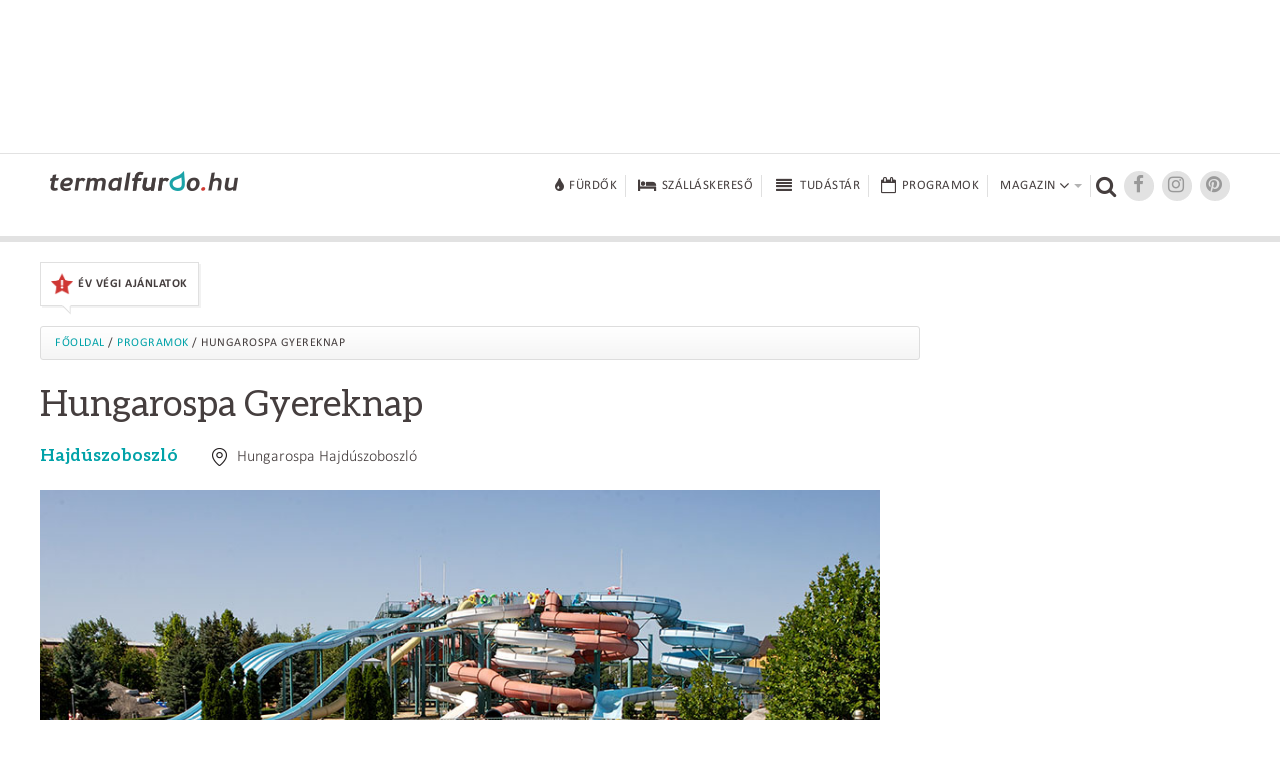

--- FILE ---
content_type: text/html; charset=UTF-8
request_url: https://www.termalfurdo.hu/program/hungarospa-gyermeknap-1694
body_size: 7118
content:
<!doctype html>
<html lang="hu">
<head>
<meta charset="utf-8">
<meta name="viewport" content="width=device-width, initial-scale=1, maximum-scale=5">
<title>Hungarospa Gyereknap</title>
<meta name="description" content="
Minden &eacute;vben gyereknap alkalm&aacute;b&oacute;l a hajd&uacute;szoboszl&oacute;i f&uuml;rdőkomplexumban is programok v&aacute;rj&aacute;k a kicsiket &eacute;s sz&uuml;leiket.

"/>
<link rel="shortcut icon" href="/favicon.ico" type="image/x-icon">
<link rel="stylesheet" href="https://maxcdn.bootstrapcdn.com/font-awesome/4.6.3/css/font-awesome.min.css">
<link href="/css/termalfurdo.css" rel="stylesheet" type="text/css">
<link href="/css/responsive.css" rel="stylesheet" type="text/css">
<link rel="canonical" href="https://www.termalfurdo.hu/program/hungarospa-gyermeknap-1694" />
<meta property="og:title" content="Hungarospa Gyereknap"/>
<meta property="og:description" content="
Minden &eacute;vben gyereknap alkalm&aacute;b&oacute;l a hajd&uacute;szoboszl&oacute;i f&uuml;rdőkomplexumban is programok v&aacute;rj&aacute;k a kicsiket &eacute;s sz&uuml;leiket.

"/>
<meta property="og:image" content="http://www.termalfurdo.hu/images/program/1694/termalfurdo_hajduszoboszlo_hungarospa_21_1.jpg" />
<meta property="og:site_name" content="Termalfurdo.hu" />
<meta property="og:url" content="https://www.termalfurdo.hu/program/hungarospa-gyermeknap-1694" />
<meta property="fb:app_id" content="525510934325223" />
<meta property="fb:admins" content="100001555345900"/>
<meta property="fb:admins" content="100000745372330"/>
<meta property="fb:admins" content="1357115449"/>
<meta property="fb:admins" content="100003220310441"/>
<meta property="fb:admins" content="554315220"/>
<meta name="p:domain_verify" content="ceeaba1b24166eee1658e0cdbc5732c9"/>
<meta name="publication-media-verification" content="df352ed8da844306a28368ca902548f1">
<meta name="publisuites-verify-code" content="aHR0cHM6Ly93d3cudGVybWFsZnVyZG8uaHU=" />
<script data-ad-client="ca-pub-0039669499978484" async src="https://pagead2.googlesyndication.com/pagead/js/adsbygoogle.js"></script>
<!-- Quantcast Tag -->
<script type="text/javascript">
window._qevents = window._qevents || [];

(function() {
var elem = document.createElement('script');
elem.src = (document.location.protocol == "https:" ? "https://secure" : "http://edge") + ".quantserve.com/quant.js";
elem.async = true;
elem.type = "text/javascript";
var scpt = document.getElementsByTagName('script')[0];
scpt.parentNode.insertBefore(elem, scpt);
})();

window._qevents.push({
qacct:"p-K9RtsbQ4HASH8",
uid:"santa.tibor@termalfurdo.hu"
});
</script>

<noscript>
<div style="display:none;">
<img src="//pixel.quantserve.com/pixel/p-K9RtsbQ4HASH8.gif" border="0" height="1" width="1" alt="Quantcast"/>
</div>
</noscript>
<!-- End Quantcast tag -->



<script src="/js/jquery-1.11.2.min.js"></script>
<script src="/js/jquery.easing.min.js"></script>
<script src="/js/jquery.scrollUp.min.js" type="text/javascript"></script>
<script src="/js/jquery.sticky.js"></script>
<script src="/js/common.js"></script>
<!-- Global site tag (gtag.js) - Google Analytics -->
<script async src="https://www.googletagmanager.com/gtag/js?id=UA-5495637-1"></script>
<script>
  window.dataLayer = window.dataLayer || [];
  function gtag(){dataLayer.push(arguments);}
  gtag('js', new Date());
  gtag('config', 'UA-5495637-1');
</script>
<!-- Facebook Pixel Code -->
<script>
!function(f,b,e,v,n,t,s){if(f.fbq)return;n=f.fbq=function(){n.callMethod?
n.callMethod.apply(n,arguments):n.queue.push(arguments)};if(!f._fbq)f._fbq=n;
n.push=n;n.loaded=!0;n.version='2.0';n.queue=[];t=b.createElement(e);t.async=!0;
t.src=v;s=b.getElementsByTagName(e)[0];s.parentNode.insertBefore(t,s)}(window,
document,'script','https://connect.facebook.net/en_US/fbevents.js');
fbq('init', '256559047848070');
fbq('track', 'PageView');
</script>
<noscript><img height="1" width="1" style="display:none"
src="https://www.facebook.com/tr?id=256559047848070&ev=PageView&noscript=1"
/></noscript>
<!-- DO NOT MODIFY -->
<!-- End Facebook Pixel Code -->
<!-- Google Tag Manager -->
<script>(function(w,d,s,l,i){w[l]=w[l]||[];w[l].push({'gtm.start':
new Date().getTime(),event:'gtm.js'});var f=d.getElementsByTagName(s)[0],
j=d.createElement(s),dl=l!='dataLayer'?'&l='+l:'';j.async=true;j.src=
'https://www.googletagmanager.com/gtm.js?id='+i+dl;f.parentNode.insertBefore(j,f);
})(window,document,'script','dataLayer','GTM-NNWPSLZ');</script>
<!-- End Google Tag Manager -->
<!-- Optimonk beillesztő -->
<script type="text/javascript">
    (function(e,a){
        var t,r=e.getElementsByTagName("head")[0],c=e.location.protocol;
        t=e.createElement("script");t.type="text/javascript";
        t.charset="utf-8";t.async=!0;t.defer=!0;
        t.src=c+"//front.optimonk.com/public/"+a+"/js/preload.js";r.appendChild(t);
    })(document,"746");
</script>
<!-- End Optimonk beillesztő -->
<script type="text/javascript">
    var OptiMonkOnReady = function () {
        var adapter = OptiMonk.Visitor.createAdapter();
        adapter.attr('termalfurdoemail', 'no');
		 adapter.attr('genertel', 'nincsrajta');
		 adapter.attr('perform', 'nincsrajta');
		 adapter.attr('karos_spa', 'nincsrajta');
		adapter.attr('utm_source', 'utm_sourceTESZT');
        adapter.attr('utm_medium', '');
        adapter.attr('utm_campaign', '');
        adapter.attr('utm_content', '');
				adapter.attr('furdo_neve', 'a Hungarospa Hajdúszoboszló');
        adapter.attr('furdo_url', 'hungarospa-hajduszoboszlo-13');
		    };
</script>
<script src="https://cdn.onesignal.com/sdks/OneSignalSDK.js" async=""></script>
<script>
  var OneSignal = window.OneSignal || [];
  OneSignal.push(function() {
    OneSignal.init({
      appId: "6cfaa220-143c-4905-a2ec-3ee329bb4634",
    });
  });
</script>
<!-- Global site tag (gtag.js) - Google Analytics -->
<script async src="https://www.googletagmanager.com/gtag/js?id=G-00LK6DMJHE"></script>
<script>
  window.dataLayer = window.dataLayer || [];
  function gtag(){dataLayer.push(arguments);}
  gtag('js', new Date());
  gtag('config', 'G-00LK6DMJHE');
</script>
<script async src="//headerbidding.services/files/termalfurdo.js"></script>
<script src="https://analytics.ahrefs.com/analytics.js" data-key="onapzG4Stmfr6OXQNhygkQ" async></script>
</head>

<body >
<!-- Google Tag Manager (noscript) -->
<noscript><iframe src="https://www.googletagmanager.com/ns.html?id=GTM-NNWPSLZ"
height="0" width="0" style="display:none;visibility:hidden"></iframe></noscript>
<!-- End Google Tag Manager (noscript) -->
<script async="async" src="https://securepubads.g.doubleclick.net/tag/js/gpt.js"></script>
<script>
 window.googletag = window.googletag || {cmd: []};
</script>

<div id='div-gpt-ad-1646417093726-0'>
  <script>
    googletag.cmd.push(function() {
      googletag.pubads().display('/28240038/pr_mero/0101_termalfurdo_lead_AV', [1, 1], 'div-gpt-ad-1646417093726-0');
    });
  </script>
</div>

<div id="fb-root"></div>
<script async defer crossorigin="anonymous" src="https://connect.facebook.net/hu_HU/sdk.js#xfbml=1&version=v12.0&autoLogAppEvents=1" nonce="vYwm1zsH"></script>
<div class="desktopbanner970" id="desktopbanner970"><script async src="//pagead2.googlesyndication.com/pagead/js/adsbygoogle.js"></script>
<!-- Fejléc 970x90 desktop -->
<ins class="adsbygoogle"
     style="display:inline-block;width:970px;height:90px"
     data-ad-client="ca-pub-0039669499978484"
     data-ad-slot="6979440811"></ins>
<script>
(adsbygoogle = window.adsbygoogle || []).push({});
</script></div>
<div style="clear:both;"><br></div>
<div class="topbanner mobilbanner1024" style="text-align:center;"></div>
<!--header-->
<!--********uj**********-->
<header class="ujheader">
<div class="header-inner">
<a href="/" title="Termálfürdő.hu" class="logo"><img src="/images/logo.png" width="188" height="20" alt="Termálfürdő.hu"></a>
<div title="Menü" class="opener"><div><span></span><span></span><span></span></div></div>
<nav>
	<div>
		<a href="/furdo" title="Fürdők" class="big"><i class="fa fa-tint fa-lg"></i><span>Fürdők</span></a>
		<a href="/szallas" title="Szállásokereső"  class="big"><i class="fa fa-bed fa-lg"></i><span>Szálláskereső</span></a>
		<a href="/tudastar" title="Tudástár"  class="big"><i class="fa fa-fw fa-align-justify fa-lg"></i><span>Tudástár</span></a>
		<a href="/program" title="Programok" class="big"><i class="fa fa-calendar-o fa-lg"></i><span>Programok</span></a>
				<div class="dropdownopener big">
			<span>Magazin<i class="fa fa-angle-down fa-lg"></i><span class="caret"></span></span>
			<div class="rovatok dropdown">
				<a href="/furdozes" title="Fürdőzés">Fürdőzés</a>
				<a href="/wellness" title="Wellness">Wellness</a>
				<a href="/egeszseg" title="Egészség">Egészség</a>
				<a href="/hotelvilag" title="Hotelvilág">Hotelvilág</a>
				<a href="/utitars" title="Útitárs">Útitárs</a>
				<a href="/furdotortenet" title="Fürdőtörténet">Fürdőtörténet</a>				<a href="/hirfurdo" title="Hírfürdő">Hírfürdő</a>				<a href="/szauna" title="Szauna">Szauna</a>				<a href="/uszas" title="Úszás">Úszás</a>							</div></div><div class="searcher" title="Kereső"><i class="fa fa-search"></i></div><a target="_blank" href="https://www.facebook.com/groups/termalfurdo.hu" title="Facebook" class="socials"><i class="fa fa-facebook fa-lg"></i></a><a target="_blank" href="https://www.instagram.com/furdozni_meno/" title="Instagram" class="socials"><i class="fa fa-instagram fa-lg"></i></a><a target="_blank" href="https://www.pinterest.com/termalfurdohu/" title="Pinterest" class="socials"><i class="fa fa-pinterest fa-lg"></i></a>
<form name="form_h" id="form_h" action="/kereses" method="get"><input type="hidden" name="kereses" id="kereses" value="1"><div class="searcher-box"><input name="kulcsszo" type="text" placeholder="Keresőszó" class="keresobox"><input name="" type="submit" value=""><div class="close"></div></div></form>
</div></nav></div><div class="clear"></div>
</header>
<!--********uj end**********-->
<!--<header>
<div class="header-inner">
<a href="/" title="Termálfürdő.hu" class="logo"><img src="/images/logo.png" width="188" height="20" alt="Termálfürdő.hu"></a>

<nav><div class="keresok"><div class="keresokopener"><span>Keresők</span></div><div class="keresok-inner"><a href="/furdo" title="Fürdőkereső" class="big"><img src="/images/menuicon-furdokereso.png" width="28" height="21" alt="Fürdőkereső"><span>Fürdőkereső</span></a><a href="/szallas" title="Szállásokereső"  class="big"><img src="/images/menuicon-szallaskereso.png" width="28" height="21" alt="Szállásokereső"><span>Szálláskereső</span></a><a href="/program" title="Programok" class="big"><img src="/images/menuicon-programok.png" width="28" height="21" alt="Programok"><span>Programok</span></a></div></div><div class="rovatok"><div class="rovatopener"><span>Rovatok</span></div><div class="rovatok-inner"><a href="/furdozes" title="Fürdőzés">Fürdőzés</a><a href="/wellness" title="Wellness">Wellness</a><a href="/egeszseg" title="Egészség">Egészség</a><a href="/hotelvilag" title="Hotelvilág">Hotelvilág</a><a href="/utitars" title="Útitárs">Útitárs</a></div></div><div class="searcher" title="Kereső"><img src="/images/menuicon-kereso.png" width="19" height="18" alt="Kereső"></div><a href="https://plus.google.com/+termalfurdo" title="Google+" class="socials" target="_blank"><img src="/images/menuicon-googleplus.png" width="18" height="14" alt="Google+"></a><a target="_blank" href="https://www.facebook.com/termalfurdo.hu" title="Facebook" class="socials"><img src="/images/menuicon-facebook.png" width="7" height="13" alt="Facebook"></a>
<form name="form_h" id="form_h" action="/kereses" method="get"><input type="hidden" name="kereses" id="kereses" value="1"><div class="searcher-box"><input name="mit" type="text" placeholder="Keresőszó" class="keresobox"><input name="" type="submit" value=""><div class="close"></div></div></form>
</nav></div><div class="clear"></div>
</header>-->
<!--header end-->
<!--szezonális-->
<div class="seasonal-opener">Aktuális akciók <i class="fa fa-angle-down" aria-hidden="true"></i>
</div>
<section class="seasonals">

<div>
<a href="/ajanlatok/ev_vegi_ajanlatok" class="seasonal-offer" target="_blank"><img src="/images/menu/44/akcioikon_akciosajanlatok_1_1.png" alt="Év végi ajánlatok" title="Év végi ajánlatok" width="22"><span>Év végi ajánlatok</span><img src="/images/seasonal-offer-arrow.png" width="9" height="10" class="seasonal-arrow"></a>
</div>
</section>
<!--szezonális end-->


<link href="/js/lightGallery/dist/css/lightgallery.css" rel="stylesheet">
<script src="/js/lightGallery/dist/js/lightgallery-all.min.js"></script> 
<link href="/js/tocify/bootstrap.min.css" rel="stylesheet">
<link href="/js/jquery-ui-1.11.4.custom/jquery-ui.css" rel="stylesheet">
<link href="/js/tocify/jquery.tocify.css" rel="stylesheet">
<link href="/js/tocify/prettify.css" rel="stylesheet">
<script type="text/javascript">
$(document).ready(function(){
		
    $('#lightgallery').lightGallery({
				thumbnail:true,
	}); 

});
</script>

<!--tartalom-->
<section class="content c1200">
<!--left-->
<section class="leftcolumn column innerpage">
<div class="breadcrumb"><a href="/">Főoldal</a> / <a href="/program">Programok</a> / Hungarospa Gyereknap</div>
<article>
<h1 class="article-title">Hungarospa Gyereknap</h1>
<a href="/telepules/hajduszoboszlo-47" class="city">Hajdúszoboszló</a>
<div class="place"><img src="/images/place.png" width="15" height="18" alt="Hely">Hungarospa Hajdúszoboszló</div><br>
<br>
<div class="clear"></div>
<div class="fokep"><img src="/images/program/1694/termalfurdo_hajduszoboszlo_hungarospa_21_1.jpg" alt="Hungarospa Gyereknap" title="Hungarospa Gyereknap"></div>
<div class="clear"></div>

<div id="vlightbox1" class="content-inner-galery ginner">
<figure>

<link href="/js/lightGallery/dist/css/lightgallery.css" rel="stylesheet">
<script src="/js/lightGallery/dist/js/lightgallery-all.min.js"></script>
 
<script type="text/javascript">
$(document).ready(function(){
		
    $('#lightgallery').lightGallery({
				thumbnail:true,
	}); 

});
</script>

<div id="lightgallery">


</div>
<div class="clear"></div>
</figure>
</div>

<div class="clear"></div>
<div class="text">
  <span class="strong-calibri"><div>
<div>Minden &eacute;vben gyereknap alkalm&aacute;b&oacute;l a hajd&uacute;szoboszl&oacute;i f&uuml;rdőkomplexumban is programok v&aacute;rj&aacute;k a kicsiket &eacute;s sz&uuml;leiket.</div>
</div>
</span> 
       <div>

	A program időpontja a termalfurdo.hu rendelkezésére álló információk alapján hivatalosan még nincs kitűzve. A korábbi években az alábbi dátum környékén került megrendezésre a(z) Hungarospa Gyereknap: május 24.<br>
	Mivel hivatalos időpont még nem áll a termalfurdo.hu rendelkezésére, előfordulhat, hogy a következő alkalommal a fenti dátumhoz képest eltérő időpontban (vagy egyáltalán nem) rendezik meg az eseményt. A fenti dátum tehát csak hozzávetőleges tájékoztatásul szolgál a múltbeli adatok alapján.<br>
	Pontosabb információval a szervezők tudnak szolgálni.	
			Ehhez kattintson a lenti térkép alatt található linkre.  </div>
    
  
  
				<strong style="color:#cf3734;">2026. évi program még nem ismert</strong><br><br>
			
  	
    <iframe
  width="100%"
  height="600"
  frameborder="0" style="border:0"
  src="https://www.google.com/maps/embed/v1/place?key=AIzaSyDAEssfnrQGO5Xw3-zj1PVjHT_atOoEqrY&zoom=7&q=Hungarospa+Hajd%C3%BAszoboszl%C3%B3">
  </iframe>
      <br><br>
	<a href="https://www.hungarospa.hu/hu/Programok" title="Több információ a programról" class="arak" style="display:inline !important;" target="_blank" rel="nofollow">Több információ a programról</a>
    
  <script>
OneSignal.push(function() {
  OneSignal.sendTags({
    tipus: 3,
	id: 1694,
    telepules: '47',
	rovat: '',
    source: '',
    medium: '',
	szallas_kat: '',
  }, function(tagsSent) {
    // Callback called when tags have finished sending    
  });
});
</script>
<br><br>
<div>Iratkozzon fel &eacute;rtes&iacute;t&eacute;seinkre, hogy ne maradjon le a f&uuml;rdőkkel, f&uuml;rdőv&aacute;rosokkal kapcsolatos legfontosabb &eacute;s legfrissebb h&iacute;rekről! Kattintson az al&aacute;bbi gombra...</div>
<div class='onesignal-customlink-container' style="margin-top:10px;"></div>

  <div class="share_left">

<div class="desktop" style="text-align:left; margin-top:0 !important;">
<div class="fb-like" data-href="http://www.termalfurdo.hu/program/hungarospa-gyermeknap-1694" data-layout="button_count" data-action="like" data-size="large" data-show-faces="true" data-share="false"></div>
<div class="fb-send" data-href="http://www.termalfurdo.hu/program/hungarospa-gyermeknap-1694" data-layout="button_count"></div>
</div>
<div class="mobil" style="text-align:left; margin-top:0 !important;">
<div class="fb-like" data-href="http://www.termalfurdo.hu/program/hungarospa-gyermeknap-1694" data-layout="button_count" data-action="like" data-size="small" data-show-faces="true" data-share="false"></div>
<div class="fb-send" data-href="http://www.termalfurdo.hu/program/hungarospa-gyermeknap-1694" data-layout="button_count"></div>
</div>

</div>
<div style="clear:both; margin-bottom:0 !important;"></div>   
  
	<div class="attachedbox">
		<div class="title">Hajdúszoboszló</div>
				<a href="/telepules/hajduszoboszlo-47/latnivalok">Látnivalók</a><br>
					</div>

	<div class="attachedbox">
		<div class="title">Fürdők</div>
				<a href="/furdo/hungarospa-hajduszoboszlo-13">Hungarospa Hajdúszoboszló</a><br>
			</div>

  
</div>
<aside>
		
</aside>

<div class="clear"></div>
</article>
<br>
<div class="desktop"><script async src="//pagead2.googlesyndication.com/pagead/js/adsbygoogle.js"></script>
<!-- Bevezető után - 728x90 -->
<ins class="adsbygoogle"
     style="display:inline-block;width:728px;height:90px"
     data-ad-client="ca-pub-0039669499978484"
     data-ad-slot="5031291889"></ins>
<script>
(adsbygoogle = window.adsbygoogle || []).push({});
</script></div><div class="mobil"><script async src="//pagead2.googlesyndication.com/pagead/js/adsbygoogle.js"></script>
<!-- Termal - Bevezető után - Mobil -->
<ins class="adsbygoogle"
     style="display:inline-block;width:300px;height:250px"
     data-ad-client="ca-pub-0039669499978484"
     data-ad-slot="2077825481"></ins>
<script>
(adsbygoogle = window.adsbygoogle || []).push({});
</script></div>


<br />
<div class="desktop"><!--  Begin Rubicon Project Tag -->
<!--  Site: Virtual Tour Kft   Zone: VT_Termalfurdo_lablec_728x90   Size: Leaderboard  -->
<script language="JavaScript" type="text/javascript">
rp_account   = '13808';
rp_site      = '106674';
rp_zonesize  = '691604-2';
rp_adtype    = 'js';
rp_smartfile = '[SMART FILE URL]';
</script>
<script type="text/javascript" src="https://ads.rubiconproject.com/ad/13808.js"></script>
<!--  End Rubicon Project Tag --></div><div class="mobil"><script async src="//pagead2.googlesyndication.com/pagead/js/adsbygoogle.js"></script>
<!-- Lábléc - 300x250 - Mobil -->
<ins class="adsbygoogle"
     style="display:inline-block;width:300px;height:250px"
     data-ad-client="ca-pub-0039669499978484"
     data-ad-slot="9461491487"></ins>
<script>
(adsbygoogle = window.adsbygoogle || []).push({});
</script></div>

</section><!--left end--><!--right--><section class="rightcolumn column">


<div class="desktopright300x250">
<script async src="//pagead2.googlesyndication.com/pagead/js/adsbygoogle.js"></script>
<!-- J1 - 300x250 - Desktop -->
<ins class="adsbygoogle"
     style="display:inline-block;width:300px;height:250px"
     data-ad-client="ca-pub-0039669499978484"
     data-ad-slot="3414957883"></ins>
<script>
(adsbygoogle = window.adsbygoogle || []).push({});
</script></div>
	<div class="mobilright1024x170">
	<!--  Begin Rubicon Project Tag -->
<!--  Site: Virtual Tour Kft mWeb   Zone: VT_Termalfurdo_J1_300x250_mWeb   Size: Medium Rectangle  -->
<script language="JavaScript" type="text/javascript">
rp_account   = '13808';
rp_site      = '146932';
rp_zonesize  = '691622-15';
rp_adtype    = 'js';
rp_smartfile = '[SMART FILE URL]';
</script>
<script type="text/javascript" src="https://ads.rubiconproject.com/ad/13808.js"></script>
<!--  End Rubicon Project Tag -->	</div>
<div class="desktopright300x250">
<script async src="//pagead2.googlesyndication.com/pagead/js/adsbygoogle.js"></script>
<!-- J2 - 300x600 - Desktop -->
<ins class="adsbygoogle"
     style="display:inline-block;width:300px;height:600px"
     data-ad-client="ca-pub-0039669499978484"
     data-ad-slot="4891691084"></ins>
<script>
(adsbygoogle = window.adsbygoogle || []).push({});
</script></div>
<div class="mobilright1024x170">
<!--  Begin Rubicon Project Tag -->
<!--  Site: Virtual Tour Kft mWeb   Zone: VT_Termalfurdo_J2_300x600_mWeb   Size: Half Page Ad  -->
<script language="JavaScript" type="text/javascript">
rp_account   = '13808';
rp_site      = '146932';
rp_zonesize  = '691624-10';
rp_adtype    = 'js';
rp_smartfile = '[SMART FILE URL]';
</script>
<script type="text/javascript" src="https://ads.rubiconproject.com/ad/13808.js"></script>
<!--  End Rubicon Project Tag --></div>

</section><!--right end-->
</section>
<!--tartalom end-->
<input type="hidden" name="deviceType" id="deviceType" value="computer">

<script src="/js/jquery-ui-1.11.4.custom/jquery-ui.min.js"></script>
<script src="/js/tocify/jquery.tocify.js"></script>
<script src="/js/tocify/prettify.js"></script>
<script src="/js/html-contents.js"></script>
<script>

document.addEventListener("DOMContentLoaded", function(event) {
  
  htmlContents('#toc2', {
	bottom: 5,
	listType: 'o',
	addIds: true, 
	addLinks: true,
	filter: function(arr) {
	  return !arr.matches('.noOutline')
	}
  });
  
  var toc = $("#toc").tocify({
	  selectors: "h2,h3,h4,h5",
	});

	prettyPrint();	
  
  
});
</script>
<!--footer-->
<footer>
<section class="c1200">
<nav><a href="/impresszum" title="Impresszum">Impresszum</a><a href="/mediaajanlat" title="Médiaajánlat">Médiaajánlat</a><a href="/felhasznaloi-feltetelek" title="Felhasználói feltételek">Felhasználói feltételek</a><a href="/adatvedelmi-tajekoztato" title="Adatvédelmi tájékoztató">Adatvédelmi tájékoztató</a><a href="/cookie-informaciok" title="Cookie információk">Cookie információk</a><a href="/sajtokozlemeny" title="Sajtó">Sajtó</a><a href="/sajtokozlemeny-rolunk" title="Rólunk">Rólunk</a><a href="/rss" title="RSS"><img width="16" src="/images/rss.png" alt="RSS" title="RSS" style="margin-right: 0"> rss</a></nav><a href="/" title="Termálfürdő.hu" class="logo"><img src="/images/logo-footer.png" width="188" height="20" alt="Termálfürdő.hu"></a><div class="clear"></div>
</section>
</footer>
<!--footer end-->
<script defer src="https://static.cloudflareinsights.com/beacon.min.js/vcd15cbe7772f49c399c6a5babf22c1241717689176015" integrity="sha512-ZpsOmlRQV6y907TI0dKBHq9Md29nnaEIPlkf84rnaERnq6zvWvPUqr2ft8M1aS28oN72PdrCzSjY4U6VaAw1EQ==" data-cf-beacon='{"version":"2024.11.0","token":"f8bbd81171004827b5a45ee5b9e387aa","r":1,"server_timing":{"name":{"cfCacheStatus":true,"cfEdge":true,"cfExtPri":true,"cfL4":true,"cfOrigin":true,"cfSpeedBrain":true},"location_startswith":null}}' crossorigin="anonymous"></script>
<script>(function(){function c(){var b=a.contentDocument||a.contentWindow.document;if(b){var d=b.createElement('script');d.innerHTML="window.__CF$cv$params={r:'9b55dfbe2c9cab3e',t:'MTc2Njk3NTQxMA=='};var a=document.createElement('script');a.src='/cdn-cgi/challenge-platform/scripts/jsd/main.js';document.getElementsByTagName('head')[0].appendChild(a);";b.getElementsByTagName('head')[0].appendChild(d)}}if(document.body){var a=document.createElement('iframe');a.height=1;a.width=1;a.style.position='absolute';a.style.top=0;a.style.left=0;a.style.border='none';a.style.visibility='hidden';document.body.appendChild(a);if('loading'!==document.readyState)c();else if(window.addEventListener)document.addEventListener('DOMContentLoaded',c);else{var e=document.onreadystatechange||function(){};document.onreadystatechange=function(b){e(b);'loading'!==document.readyState&&(document.onreadystatechange=e,c())}}}})();</script>

--- FILE ---
content_type: text/html; charset=utf-8
request_url: https://www.google.com/recaptcha/api2/aframe
body_size: 268
content:
<!DOCTYPE HTML><html><head><meta http-equiv="content-type" content="text/html; charset=UTF-8"></head><body><script nonce="rCkTcJsuUaVIO_FG9XWD2A">/** Anti-fraud and anti-abuse applications only. See google.com/recaptcha */ try{var clients={'sodar':'https://pagead2.googlesyndication.com/pagead/sodar?'};window.addEventListener("message",function(a){try{if(a.source===window.parent){var b=JSON.parse(a.data);var c=clients[b['id']];if(c){var d=document.createElement('img');d.src=c+b['params']+'&rc='+(localStorage.getItem("rc::a")?sessionStorage.getItem("rc::b"):"");window.document.body.appendChild(d);sessionStorage.setItem("rc::e",parseInt(sessionStorage.getItem("rc::e")||0)+1);localStorage.setItem("rc::h",'1766975432879');}}}catch(b){}});window.parent.postMessage("_grecaptcha_ready", "*");}catch(b){}</script></body></html>

--- FILE ---
content_type: text/css
request_url: https://www.termalfurdo.hu/css/termalfurdo.css
body_size: 11624
content:
/** TESZT 2021.10.08 1
    * html5doctor.com Reset Stylesheet v1.6.1 (http://html5doctor.com/html-5-reset-stylesheet/)
    * Richard Clark (http://richclarkdesign.com)
    * http://cssreset.com
    */

html,
body,
div,
span,
object,
iframe,
h1,
h2,
h3,
h4,
h5,
h6,
p,
blockquote,
pre,
abbr,
address,
cite,
code,
del,
dfn,
em,
img,
ins,
kbd,
q,
samp,
small,
strong,
sub,
sup,
var,
b,
i,
dl,
dt,
dd,
fieldset,
form,
label,
legend,
table,
caption,
tbody,
tfoot,
thead,
tr,
th,
td,
article,
aside,
canvas,
details,
figcaption,
figure,
footer,
header,
hgroup,
menu,
nav,
section,
summary,
time,
mark,
audio,
video {
    margin: 0;
    padding: 0;
    border: 0;
    outline: 0;
    font-size: 100%;
    vertical-align: baseline;
    background: transparent;
}

sup {
    vertical-align: top;
    font-size: 60%;
}

body {
    line-height: 1;
    font-family: 'aleo-regular';
}

article,
aside,
details,
figcaption,
figure,
footer,
header,
hgroup,
menu,
nav,
section {
    display: block;
}

nav ul {
    list-style: none;
}

blockquote,
q {
    quotes: none;
}

blockquote:before,
blockquote:after,
q:before,
q:after {
    content: '';
    content: none;
}

a {
    margin: 0;
    padding: 0;
    font-size: 100%;
    vertical-align: baseline;
    background: transparent;
    text-decoration: none;
}


/* change colours to suit your needs */

ins {
    color: #000;
    text-decoration: none;
}


/* change colours to suit your needs */

mark {
    background-color: #ff9;
    color: #000;
    font-style: italic;
    font-weight: bold;
}

del {
    text-decoration: line-through;
}

abbr[title],
dfn[title] {
    border-bottom: 1px dotted;
    cursor: help;
}

table {
    border-collapse: collapse;
    border-spacing: 0;
}


/* change border colour to suit your needs */

hr {
    display: block;
    height: 1px;
    border: 0;
    border-top: 1px solid #cccccc;
    margin: 1em 0;
    padding: 0;
}

input,
select {
    vertical-align: middle;
}

h5 {
    font-size: 17px !important;
}

.leftcolumn article ul,
.leftcolumn article ul li {
    list-style-type: disc !important;
}

.leftcolumn article ul li {
    margin-left: 20px;
}

.leftcolumn article ul.szolgaltatas li {
    margin: 0;
    list-style-type: none !important;
}

.leftcolumn article ul.szolgaltatas_tartalom_hosszu li {
    margin: 0;
    list-style-type: none !important;
}

.leftcolumn article ul.szolgaltatas_tartalom_hosszu {
    padding-left: 0 !important;
}


/****************fontok****************/

@font-face {
    font-family: 'calibri';
    font-display: auto;
    src: url('../fonts/calibri.eot');
    src: url('../fonts/calibri.eot?#iefix') format('embedded-opentype'), url('../fonts/calibri.woff') format('woff'), url('../fonts/calibri.ttf') format('truetype'), url('../fonts/calibri.svg') format('svg');
    font-weight: normal;
    font-style: normal;
    font-display: swap;
}

@font-face {
    font-family: 'calibri-bold';
    font-display: auto;
    src: url('../fonts/calibrib.eot');
    src: url('../fonts/calibrib.eot?#iefix') format('embedded-opentype'), url('../fonts/calibrib.woff') format('woff'), url('../fonts/calibrib.ttf') format('truetype'), url('../fonts/calibrib.svg') format('svg');
    font-weight: bold;
    font-style: normal;
    font-display: swap;
}

@font-face {
    font-family: 'calibri-bold-italic';
    font-display: auto;
    src: url('../fonts/calibriz.eot');
    src: url('../fonts/calibriz.eot?#iefix') format('embedded-opentype'), url('../fonts/calibriz.woff') format('woff'), url('../fonts/calibriz.ttf') format('truetype'), url('../fonts/calibriz.svg') format('svg');
    font-weight: lighter;
    font-style: normal;
    font-display: swap;
}

@font-face {
    font-family: 'calibri-italic';
    font-display: auto;
    src: url('../fonts/calibrii.eot');
    src: url('../fonts/calibrii.eot?#iefix') format('embedded-opentype'), url('../fonts/calibrii.woff') format('woff'), url('../fonts/calibrii.ttf') format('truetype'), url('../fonts/calibrii.svg') format('svg');
    font-weight: normal;
    font-style: italic;
    font-display: swap;
}

@font-face {
    font-family: 'calibri-light';
    font-display: auto;
    src: url('../fonts/calibril.eot');
    src: url('../fonts/calibril.eot?#iefix') format('embedded-opentype'), url('../fonts/calibril.woff') format('woff'), url('../fonts/calibril.ttf') format('truetype'), url('../fonts/calibril.svg') format('svg');
    font-weight: lighter;
    font-style: normal;
    font-display: swap;
}

@font-face {
    font-family: 'calibri-light-italic';
    font-display: auto;
    src: url('../fonts/calibrili.eot');
    src: url('../fonts/calibrili.eot?#iefix') format('embedded-opentype'), url('../fonts/calibrili.woff') format('woff'), url('../fonts/calibrili.ttf') format('truetype'), url('../fonts/calibrili.svg') format('svg');
    font-weight: bold;
    font-style: italic;
    font-display: swap;
}

@font-face {
    font-family: 'aleo-light';
    font-display: auto;
    src: url('../fonts/aleo-light.eot');
    src: url('../fonts/aleo-light.eot?#iefix') format('embedded-opentype'), url('../fonts/aleo-light.woff') format('woff'), url('../fonts/aleo-light.ttf') format('truetype'), url('../fonts/aleo-light.svg') format('svg');
    font-weight: normal;
    font-style: normal;
    font-display: swap;
}

@font-face {
    font-family: 'aleo-light-italic';
    font-display: auto;
    src: url('../fonts/aleo-lightitalic.eot');
    src: url('../fonts/aleo-lightitalic.eot?#iefix') format('embedded-opentype'), url('../fonts/aleo-lightitalic.woff') format('woff'), url('../fonts/aleo-light.ttf') format('truetype'), url('../fonts/aleo-lightitalic.svg') format('svg');
    font-weight: normal;
    font-style: italic;
    font-display: swap;
}

@font-face {
    font-family: 'aleo-regular';
    font-display: auto;
    src: url('../fonts/aleo-regular.eot');
    src: url('../fonts/aleo-regular.eot?#iefix') format('embedded-opentype'), url('../fonts/aleo-regular.woff') format('woff'), url('../fonts/aleo-regular.ttf') format('truetype'), url('../fonts/aleo-regular.svg') format('svg');
    font-weight: normal;
    font-style: normal;
    font-display: swap;
}

@font-face {
    font-family: 'aleo-italic';
    font-display: auto;
    src: url('../fonts/aleo-italic.eot');
    src: url('../fonts/aleo-italic.eot?#iefix') format('embedded-opentype'), url('../fonts/aleo-italic.woff') format('woff'), url('../fonts/aleo-italic.ttf') format('truetype'), url('../fonts/aleo-italic.svg') format('svg');
    font-weight: normal;
    font-style: normal;
    font-display: swap;
}

@font-face {
    font-family: 'aleo-bold';
    font-display: auto;
    src: url('../fonts/aleo-bold.eot');
    src: url('../fonts/aleo-bold.eot?#iefix') format('embedded-opentype'), url('../fonts/aleo-bold.woff') format('woff'), url('../fonts/aleo-bold.ttf') format('truetype'), url('../fonts/aleo-bold.svg') format('svg');
    font-weight: bold;
    font-style: normal;
    font-display: swap;
}

@font-face {
    font-family: 'aleo-bold-italic';
    font-display: auto;
    src: url('../fonts/aleo-bolditalic.eot');
    src: url('../fonts/aleo-bolditalic.eot?#iefix') format('embedded-opentype'), url('../fonts/aleo-bolditalic.woff') format('woff'), url('../fonts/aleo-bolditalic.ttf') format('truetype'), url('../fonts/aleo-bolditalic.svg') format('svg');
    font-weight: bold;
    font-style: italic;
    font-display: swap;
}


/****************fontok end****************/

body {
    -webkit-font-smoothing: antialiased;
    -moz-osx-font-smoothing: grayscale;
    /* Default: auto */
}

header {
    padding: 17px 50px;
    border-top: 1px solid #e2e2e2;
    border-bottom: 6px solid #e2e2e2;
    z-index: 1000;
    background-color: #fff;
    box-sizing: border-box;
    display: none
}

header.ujheader {
    display: block;
}

header .header-inner {
    max-width: 1423px;
    margin: 0 auto;
}

header.fix {
    position: fixed;
    top: 0;
    z-index: 2000;
    width: 100%;
    background-color: #FFF;
    box-sizing: border-box;
}

nav {
    float: right;
    position: relative;
}

nav a,
header .dropdownopener {
    font-family: calibri;
    font-size: 13px;
    text-decoration: none;
    color: #453e3e;
    text-transform: uppercase;
    border-right: 1px solid #e0e0e0;
    vertical-align: middle;
    padding: 2px 8px;
    transition: color .25s ease-in-out;
    letter-spacing: .5px;
    margin-left: 0;
}

header .dropdownopener {
    position: relative;
    cursor: pointer;
}

header .dropdownopener i {
    margin-left: 3px;
}

header .dropdown {
    position: absolute;
    left: -1px;
    top: 18px;
    z-index: 100;
    margin: 0px;
    background-color: #fff;
    display: none;
    box-shadow: 2px 2px 0 rgba(0, 0, 0, 0.05);
}

.rovatok.dropdown>a {
    border-bottom: 1px solid #e0e0e0;
    border-left: 1px solid #e0e0e0;
    display: block;
    padding: 10px;
}

nav a:hover {
    color: #00a2a8;
    transition: color .25s ease-in-out;
}

nav a img,
nav a span,
nav div img,
.dropdownopener span {
    vertical-align: middle;
}

nav a img {
    margin-right: 3px;
}

nav a.socials img {
    margin: 0;
}

nav a,
nav div {
    display: inline-block;
}

nav div {
    margin-left: 5px;
}

nav .big {
    font-family: calibri;
}

nav .big i {
    margin-right: 5px;
    font-size: 16px;
}

nav a.socials {
    background-color: #e2e2e2;
    border-radius: 100%;
    box-sizing: border-box;
    width: 30px;
    height: 30px;
    text-align: center;
    margin-left: 8px;
    transition: background-color .25s ease-in-out;
    line-height: 30px;
    padding: 0 !important;
    font-size: 14px;
    color: #999;
}

nav a.socials:hover {
    background-color: #453e3e;
    transition: background-color .25s ease-in-out;
}

.seasonals {
    clear: both;
}

.seasonals div {
    width: 100%;
    max-width: 1200px;
    margin: 0 auto;
}

.seasonal-offer {
    background-color: #ffffff;
    border: 1px solid #e0e0e0;
    display: inline-block;
    padding: 10px;
    position: relative;
    box-shadow: 2px 2px 0px rgba(0, 0, 0, .05);
    font-family: calibri-bold;
    text-transform: uppercase;
    font-size: 12px;
    color: #453e3e;
    letter-spacing: .5px;
    text-decoration: none;
    transition: color .25s ease-in-out;
    margin: 20px 10px 20px 0;
}

.seasonal-offer:last-of-type {
    margin-right: 0;
}

.seasonal-offer img {
    vertical-align: middle;
    margin-right: 5px;
}

.seasonal-offer:hover {
    color: #cf3734;
    transition: color .25s ease-in-out;
}

.seasonal-offer span {
    display: inline-block;
    vertical-align: middle;
}

.seasonal-offer .seasonal-arrow {
    position: absolute;
    bottom: -10px;
    left: 21px;
}

nav .searcher {
    cursor: pointer;
    color: #453e3e;
    font-size: 22px;
    vertical-align: middle;
}

nav .searcher-box {
    position: absolute;
    background-color: #fff;
    width: 100%;
    height: 65px;
    left: 0;
    top: -17px;
    text-align: right;
    display: none;
    margin-left: 0;
}

nav .searcher-box input[type="submit"] {
    background: url(../images/menuicon-kereso-white.png) no-repeat center center #00a2a8;
    width: 48px;
    height: 100%;
    border: none;
    display: inline-block;
    vertical-align: top;
    cursor: pointer;
    transition: background-color .15s ease-in-out;
}

nav .searcher-box input[type="submit"]:hover {
    background-color: #e2e2e2;
    transition: background-color .15s ease-in-out;
    border-radius: 0px;
}

nav .searcher-box input[type="text"] {
    height: 100%;
    border: 0;
    display: inline-block;
    vertical-align: top;
    padding: 0 0 0 20px;
    min-width: 300px;
    border-left: 1px solid #e2e2e2;
    background-color: #f9f9f9;
}

nav .searcher-box .close {
    background: url(../images/menuicon-close.png) no-repeat center center #453e3e;
    width: 48px;
    height: 100%;
    border: none;
    display: inline-block;
    margin-left: 0;
    margin-right: 6px;
    cursor: pointer;
    transition: background-color .15s ease-in-out;
}

nav .searcher-box .close:hover {
    background-color: #e2e2e2;
    transition: background-color .15s ease-in-out;
}

.rovatopener,
.keresokopener {
    display: none;
    height: 65px;
    box-sizing: border-box;
    text-align: center;
    margin: 0;
    font-family: calibri-bold;
    text-transform: uppercase;
    font-size: 12px;
    color: #453e3e;
    padding: 24px 32px 0 32px;
    cursor: pointer;
    letter-spacing: .5px;
    background: url(../images/rovatok-opener.png) no-repeat center 40px;
    box-sizing: border-box;
    transition: background-color .15s ease-in-out;
}

.rovatopener:hover,
.keresokopener:hover {
    background-color: #00a2a8;
    transition: background-color .15s ease-in-out;
}

.keresokopener {
    padding: 24px 64px 0 64px;
}

.rovatok,
.keresok {}

.rovatok-inner,
.keresok-inner {
    margin-left: 0;
    position: relative;
    display: block;
}

.c1200 {
    max-width: 1200px;
    margin: 0 auto;
    color: #453e3e;
}

.c960 {
    max-width: 960px;
    margin: 0 auto;
}

.c768 {
    max-width: 768px;
    margin: 0 auto;
}

.pt60 {
    padding-top: 60px;
}

.acenter {
    text-align: center;
}

.column {
    display: inline-block;
    vertical-align: top;
}

.leftcolumn {
    width: 73.33%;
}

.leftcolumnlittle {
    width: 21.25%;
    margin-right: 3.33%;
}

.rightcolumn {
    width: 26.66%;
}

.rightcolumnbig {
    width: 75.42%;
}

.rightcolumnbig .title {
    font-family: aleo-regular;
    font-size: 26px;
    color: #453e3e;
    margin: 20px 0;
}

.mainarticle {
    margin-bottom: 40px;
    line-height: 0;
}

.mainarticle .mainarticle-image {
    position: relative;
    display: block;
}

.mainarticle .mainarticle-image span {
    position: absolute;
    bottom: 0;
    left: 0;
    font-size: 33px;
    color: #ffffff;
    font-family: aleo-bold;
    background-color: #00a2a8;
    padding: 20px 40px 0 40px;
    width: 100%;
    box-sizing: border-box;
    line-height: normal;
}

.mainarticle .mainarticle-image img {
    width: 100%;
    height: auto;
}

.mainarticle a.text {
    font-family: calibri-light;
    color: #ffffff;
    font-size: 17px;
    padding: 0px 40px 20px 40px;
    display: block;
    line-height: 22px;
    background-color: #00a2a8;
}

.row {
    width: 95.45%;
    margin-bottom: 40px;
    box-sizing: border-box;
}

.row.borderright {
    width: 97.72%;
    border-right: 1px solid #e0e0e0;
    padding-right: 2.72%;
}

.box {
    margin-bottom: 40px;
    font-family: calibri-light;
    color: #453e3e;
    font-size: 17px;
    line-height: 22px;
}

.box .date {
    font-family: aleo-bold;
    font-size: 13px;
    color: #453e3e;
    margin-bottom: 15px;
}

.innerpage .box.item .date {
    display: block;
}

.box .image {
    display: block;
    line-height: 0;
    /*	max-height:300px;*/
    overflow: hidden;
}

.box .img,
.image {
    position: relative;
}

.box .img img {
    width: 100%;
    height: auto;
}

.box .rovat,
.image .tsz {
    position: absolute;
    bottom: 0;
    left: 0;
    display: inline-block;
    padding: 0px 8px;
    background-color: #cf3734;
    color: #fdeddc;
    font-family: calibri-bold;
    text-transform: uppercase;
    font-size: 12px;
    letter-spacing: .5px;
    margin-top: -10px;
    transition: background-color .25s ease-in-out;
    line-height: normal;
}

.box.felsobox {
    box-sizing: border-box;
    border: 1px solid #e2e2e2;
}

.box.felsobox h4 {
    margin-left: 15px;
}

.innerpage article .rovat {
    line-height: 22px;
    display: inline-block !important;
    padding: 0px 8px 0px 8px;
    background-color: #cf3734;
    color: #fdeddc;
    font-family: calibri-bold;
    text-transform: uppercase;
    font-size: 12px;
    letter-spacing: .5px;
    transition: background-color .25s ease-in-out;
}

.rovat:hover {
    background-color: #453e3e !important;
    color: #ffffff !important;
    transition: background-color .25s ease-in-out !important;
}

.box .text {
    color: #453e3e;
    font-family: aleo-bold;
    font-size: 21px;
    margin-top: 15px;
    display: block;
    line-height: normal;
}

.box .text:hover {
    color: #00a2a8;
    transition: color .25s ease-in-out;
}

.box.third {
    width: 30.11%;
    margin-right: 4.835%;
    display: inline-block;
    vertical-align: top;
}

.tovabbi-ajanlatok-lenyilo .box.third {
    width: 21.37375%;
    min-height: 100px;
}

.box.third:last-of-type {
    margin-right: 0;
}

.box.half {
    width: 47.5825%;
    margin-right: 4.835%;
    display: inline-block;
    vertical-align: top;
}

.szezonalis-lista .box.half {
    width: 30.11%;
}

.box.half:last-of-type {
    margin-right: 0;
}

.szezonalis.half:last-of-type {
    margin-right: 4.835%;
}

.szezonalis-lista .half.szezonalis:nth-of-type(3n) {
    margin-right: 0;
}

.szezonalis-lista {
    font-size: 0;
}

.box h4 {
    margin-bottom: 15px;
}

.rightaction .acttext {
    background-color: #00a2a8;
    color: #fdeddc;
    text-align: left;
    padding: 5px 20px 20px 20px;
    line-height: 20px;
    transition: background-color .55s ease-in-out;
    font-size: 15px;
}

.rightaction .acttext a,
.rightaction .acttext a:hover {
    color: #fdeddc;
}

.rightaction .acttext h4 {
    margin: 0;
}

.rightaction:hover .acttext {
    background-color: #cf3734;
    transition: background-color .55s ease-in-out;
}

footer {
    background-color: #e2e2e2;
    padding: 40px 0;
    margin-top: 40px;
}

footer nav {
    float: none;
    display: inline-block;
}

footer .logo {
    float: right;
}

footer nav a {
    font-family: calibri-light;
    font-size: 14px;
}

.clear {
    clear: both;
    margin: 0 !important;
}

.innerpage a {
    color: #00a2a8;
    font-family: calibri;
    transition: color .25s ease-in-out;
}

.innerpage a.city {
    font-family: aleo-bold;
    font-size: 17px;
}

.innerpage a:hover {
    color: #453e3e;
    transition: color .25s ease-in-out;
}

.innerpage .breadcrumb {
    font-family: calibri;
    font-size: 12px;
    text-transform: uppercase;
    letter-spacing: .5px;
    color: #453e3e;
}

.innerpage article {
    color: #453e3e;
    font-family: calibri-light;
    font-size: 16px;
    width: 95.45%;
    line-height: 22px;
    border-bottom: 1px solid #e1e1e1;
    padding-bottom: 20px;
}

.innerpage .wrapper {
    width: 95.45%;
    border-bottom: 1px solid #e1e1e1;
}

.innerpage .wrapper .title {
    font-family: aleo-regular;
    font-size: 26px;
    color: #453e3e;
    margin: 20px 0;
}

.innerpage h2,
.c1200 h2 {
    font-family: aleo-regular;
    font-size: 28px;
    color: #453e3e;
    font-weight: normal;
    line-height: normal;
    position: relative;
}

.innerpage h1,
.c1200 h1 {
    font-family: aleo-regular;
    font-size: 36px;
    color: #453e3e;
    font-weight: normal;
    line-height: normal;
    position: relative;
}

.innerpage h2 span.tag {
    display: inline-block;
    padding: 2px 5px;
    background-color: #cf3734;
    color: #fdeddc;
    font-family: calibri;
    text-transform: uppercase;
    font-size: 13px;
    letter-spacing: .5px;
    transition: background-color .25s ease-in-out;
    line-height: normal;
    position: absolute;
    margin-left: 10px;
    top: 15px;
}

.innerpage h1 span.tag,
h1 span.tag2 {
    font-size: 30px;
}

.innerpage h2.article-title {
    margin: 20px 0;
}

.innerpage h1.article-title {
    order: 1;
    margin: 20px 0;
}

.innerpage #vlightbox1 {
    order: 2;
}

.innerpage .date {
    display: inline-block;
    margin-right: 20px;
}

.innerpage article aside {
    width: 21.42%;
    margin-right: 2.38%;
    float: left;
}

.innerpage article .text {
    width: 76.2%;
    float: right;
    font-size: 17px;
    line-height: 24px;
}

.innerpage article .date-rovat {
    margin-bottom: 20px;
}

.innerpage article .date-rovat img {
    width: 100%;
    height: auto;
}

.innerpage article .attachedbox {
    line-height: normal;
    border-bottom: 1px solid #e1e1e1;
    margin-bottom: 10px
}

.innerpage article .attachedbox:last-of-type {
    border: none;
}

.innerpage article .attachedbox a {
    font-size: 15px;
    display: inline-block;
    margin-bottom: 5px;
}

.innerpage article .attachedbox .title {
    font-family: aleo-bold;
    font-size: 16px;
    margin-bottom: 5px;
}

.innerpage article .attachedbox.share {
    text-align: center;
}

.innerpage article .attachedbox.share a {
    width: 42px;
    height: 42px;
    display: table;
    margin: 0 auto;
    border: 3px solid #e1e1e1;
    border-radius: 100%;
    box-sizing: border-box;
    margin-bottom: 10px;
    transition: background-color .25s ease-in-out;
}

.innerpage article .attachedbox.share a span {
    display: table-cell;
    vertical-align: middle;
    padding-top: 4px;
}

.innerpage article .attachedbox.share a:hover {
    transition: background-color .25s ease-in-out;
    background-color: #e1e1e1;
}

.innerpage article .attachedbox.share a:last-od-type {
    border-bottom: 0;
}

.innerpage article iframe {
    width: 100%;
}

.wrapper.twocolumns {
    padding-top: 40px;
    border-bottom: none;
    display: table;
}

.wrapper.twocolumns .half {
    width: 50%;
    display: inline-block;
    box-sizing: border-box;
    width: 50%;
    padding-right: 2.38%;
    padding-left: 2.38%;
    vertical-align: top;
}

.wrapper.twocolumns .title {
    margin-top: 0;
}

.wrapper.twocolumns .half:nth-child(1) {
    border-right: 1px solid #e1e1e1;
}

.wrapper.twocolumns .half .line,
.szallasok .line,
.rightcolumn .line {
    padding-bottom: 20px;
    border-bottom: 1px solid #e1e1e1;
    margin-bottom: 20px;
    font-size: 20px;
}

.text .szallasok .line {
    font-size: 17px;
}

.wrapper.twocolumns .half .line span,
.rightcolumn .line span {
    font-family: calibri;
    font-size: 15px;
}

.wrapper.twocolumns .half .line a.image,
.szallasok .line a.image {
    display: inline-block;
    vertical-align: top;
    /*	width: 38.25%;*/
}

.wrapper.twocolumns .half .line a.image img,
.szallasok .line a.image img {
    width: 100%;
    height: auto;
}

.wrapper.twocolumns .half .line .text,
.szallasok .line .text {
    display: inline-block;
    vertical-align: top;
    /*width: 59.25%;*/
    margin-left: 2.5%
}

.wrapper.twocolumns .half .line a,
.szallasok .line a,
.rightcolumn .line a {
    font-family: aleo-bold;
    color: #453e3e;
}

.wrapper.twocolumns .searchlist-item .image {
    width: 100%;
}

.wrapper.twocolumns .searchlist-item .text {
    width: 100%;
}

.wrapper.twocolumns .searchlist-item .text h4 {
    margin-bottom: 10px;
}

.wrapper.twocolumns .searchlist-item .text h4 a {
    font-family: aleo-regular;
}

.wrapper.twocolumns .searchlist-item .text div {
    margin-bottom: 0;
}

.szallasok .line a {
    font-size: 26px;
}

.wrapper.twocolumns .half .line a:hover,
.szallasok .line a:hover,
.rightcolumn .line a:hover {
    color: #00a2a8;
    transition: color .25s ease-in-out;
}

.wrapper.twocolumns .half .line a.city,
.szallasok .line a.city,
.rightcolumn .line a.city {
    color: #00a2a8;
    font-size: 15px;
}

.wrapper.twocolumns .half .line a .date,
.rightcolumn .line a .date,
.line a .dateno {
    display: inline-block;
    padding: 3px 5px;
    color: #a9aaab;
    margin-bottom: 10px;
    font-size: 15px;
    line-height: 15px;
}

.item {
    width: 31%;
    border-bottom: 6px solid #e2e2e2;
    padding-bottom: 20px;
    margin-right: 2.3%;
    display: inline-block;
    vertical-align: top;
    min-height: 480px;
}

.item:nth-of-type(3n) {
    margin-right: 0;
}

.strong-calibri,
.innerpage strong,
.innerpage b {
    font-family: calibri-bold;
}

.mobil {
    display: none;
}

.leftcolumn .goAdverticum img {
    width: 100% !important;
    height: auto !important;
}

.leftcolumn .goAdverticum span {
    top: inherit !important;
}

.mobil {
    display: none;
    text-align: center;
}

.desktop {
    display: block;
    text-align: center;
    margin: 20px 0;
}

.desktop .goAdverticum,
.mobil .goAdverticum {
    display: inline-block;
    position: relative;
}

.desktop .goAdverticum>div,
.mobil .goAdverticum>div {
    margin: 0 !important;
    position: absolute !important;
    bottom: -12px;
    right: 0;
}

.desktop .goAdverticum>div span,
.mobil .goAdverticum>div span {
    position: static !important;
}

figure {
    font-family: aleo-italic;
    font-size: 13px;
    position: relative;
}

figure .galery {
    position: absolute;
    right: 10px;
    bottom: 12px;
    margin-bottom: 0 !important;
}

figure .galery div {
    margin-bottom: 0 !important;
}

figure .galery .galery-icon {
    margin-bottom: 0 !important;
    background-color: #cf3734;
    border-radius: 100%;
    overflow: hidden;
    line-height: normal;
}

figure .galery .galery-text {
    position: absolute;
    right: 70px;
    bottom: 15px;
    width: 120px;
    text-align: right;
    opacity: 0;
}

figure .galery .galery-text div {
    display: inline-block;
    vertical-align: middle;
}

figure .galery .arrow {
    width: 0;
    height: 0;
    border-top: 5px solid transparent;
    border-bottom: 5px solid transparent;
    border-left: 5px solid #000;
}

.galery-text>div:first-child {
    background: #000 none repeat scroll 0 0;
    box-sizing: border-box;
    height: 25px;
    line-height: 25px;
    list-style: outside none normal;
    padding: 0 20px;
    color: #fdeddc;
    border-radius: 3px;
}

.vlightbox1:hover .galery-text {
    opacity: 1;
    right: 55px;
    transition: all .15s ease-in-out;
}

figure a {
    display: inline-block;
    position: relative;
    line-height: 0;
}

.leftcolumn.innerpage .text img {
    width: 100%;
    height: auto;
}

.leftcolumn.innerpage .text img.nofillinkep {
    width: inherit;
    height: inherit;
}

.leftcolumn.innerpage .text .erdekessegek {
    font-family: aleo-italic;
    color: #00a2a8;
    font-size: 16px;
    width: 50%;
    float: left;
    text-align: left;
    margin: 20px 20px 20px 0;
}

.leftcolumn.innerpage .text .erdekessegek h4 {
    font-size: 28px;
    color: #00a2a8;
    margin-bottom: 10px;
}

.furdomenu {
    float: none;
    background-color: #00a2a8;
    padding: 15px 0;
    margin: 20px 0;
}

.furdomenu a {
    color: #ffffff;
    text-transform: uppercase;
    font-size: 14px;
    padding: 0px 9px;
    text-align: center;
}

.furdomenu a:last-of-type {
    border: none;
}

.nminusz1 {
    border: none;
}

.fokep {
    margin-bottom: 20px;
    display: block;
}

.fokep img {
    width: 100%;
    height: auto;
}

.furdomenu-opener {
    display: none;
    float: none;
    padding: 15px 0;
    text-align: center;
    margin: 20px 0 1px 0;
    width: 100%;
    color: #ffffff;
    background: url("../images/rovatok-opener-white.png") no-repeat scroll center 40px #00a2a8;
    cursor: pointer;
}

.galeriabox,
#lightgallery.ujgaleria>a {
    width: 31%;
    height: 180px;
    overflow: hidden;
    float: left;
    margin: 0 3.3% 20px 0;
    box-sizing: border-box;
    opacity: 1;
    transition: opacity .15s ease-in-out;
}

.galeriabox a {
    position: relative !important;
    margin-right: -25%;
}

.galeriabox:hover {
    opacity: .5;
    transition: opacity .15s ease-in-out;
}

.galeriabox:nth-child(3n) {
    margin-right: 0;
}

.leftcolumn.innerpage .text .galeriabox img {
    width: 300px;
}

.furdomenu-container {
    margin-bottom: 20px;
}

.innerpage h4 {
    font-size: 20px;
    color: #453e3e;
}

.desktopbanner970 {
    max-width: 970px;
    margin: 20px auto;
    width: 100%;
    text-align: center;
}

.desktopbanner970>div>div,
.mobilbanner1024>div>div {
    margin: 20px 0;
}

.mobilbanner1024 {
    max-width: 970px;
    margin: 20px auto;
    width: 100%;
    display: none;
}

.mobilbanner1024 span {
    top: inherit !important;
}

.mobilbanner1024 img,
.mobilbanner1024 object {
    width: 100% !important;
    height: auto !important;
}

#zone3158143 {
    margin-top: 40px;
}

#zone3157088,
#zone3157350 {
    margin: 20px 0;
}

.mobilright1024x170 {
    display: none;
    width: 100% !important;
}

.mobilright1024x170 img {
    width: 100% !important;
    height: auto !important;
}

.desktopright300x250 {
    width: 300px;
    margin-left: auto;
    margin-right: auto;
    margin-bottom: 20px;
}

.desktopright300x250>div>div {
    margin-bottom: 40px;
}

.aleo {
    font-family: aleo-light;
}

.calibri {
    font-family: calibri;
}

.aleo-bold {
    font-family: aleo-bold;
}

.innerpage h3,
.szezonalis-block h3 {
    font-family: aleo-regular;
    font-size: 24px;
    font-weight: normal;
    margin: 10px 0;
    color: #453e3e;
}

.szezonalis-block h3 {
    font-size: 40px;
    margin: 40px 0;
}

.rightcolumn h3 {
    font-family: aleo-regular;
    font-size: 26px;
    font-weight: normal;
    margin: 0 0 20px 0;
    color: #453e3e;
}

.innerpage h4.aleo {
    font-size: 16px;
}

.blueborder-bottom {
    border-bottom: 1px solid #00a2a8;
    margin-bottom: 20px;
}

.innerpage table {
    width: 100% !important;
}

.innerpage table thead th {
    background-color: #e2e2e2;
    padding: 5px;
    border-right: 1px solid #fff;
    text-align: left;
}

.innerpage table tr td {
    padding: 5px;
    border-right: 1px solid #e2e2e2;
    border-bottom: 1px solid #e2e2e2;
    text-align: left;
}

.innerpage table tr td:last-of-type {
    border-right: none;
}


/*
.wrapTable {
	float: left;
	width: 100%;
	overflow-x: scroll;
}
*/

.wrapTable {
    overflow-x: auto;
    height: auto;
    width: 100%;
    line-height: 1em;
}

.wrapTable::-webkit-scrollbar {
    -webkit-appearance: none;
}

.wrapTable::-webkit-scrollbar:vertical {
    width: 11px;
}

.wrapTable::-webkit-scrollbar:horizontal {
    height: 11px;
}

.wrapTable::-webkit-scrollbar-thumb {
    border-radius: 8px;
    border: 2px solid white;
    /* should match background, can't be transparent */
    background-color: rgba(0, 0, 0, .5);
}

.innerpage table.data tr td,
.innerpage table.data tr th {
    white-space: pre;
}

.innerpage ul.szolgaltatas {
    margin-bottom: 20px;
    clear: both;
    display: table;
}

.innerpage ul.szolgaltatas:nth-child(4n) {
    clear: both;
}

.innerpage ul.szolgaltatas li {
    list-style: none;
    font-family: calibri-bold;
    line-height: normal;
}

.innerpage ul.szolgaltatas li ul li {
    list-style: url(../images/kereszt.png);
    margin-left: 20px;
    font-family: calibri;
    line-height: 24px;
    float: left;
    margin-right: 20px;
}

.innerpage ul.szolgaltatas_tartalom_hosszu {
    margin-bottom: 20px;
    clear: both;
    display: table;
}

.innerpage ul.szolgaltatas_tartalom_hosszu:nth-child(4n) {
    clear: both;
}

.innerpage ul.szolgaltatas_tartalom_hosszu li {
    list-style: none;
    font-family: calibri-bold;
    line-height: normal;
}

.innerpage ul.szolgaltatas_tartalom_hosszu li ul li {
    list-style-type: none !important;
    font-family: calibri;
    line-height: 24px;
    float: left;
    margin-right: 20px;
}

.kapcsolat {
    float: left;
    width: 25%;
    box-sizing: border-box;
    padding: 0 10px;
    text-align: center;
    line-height: normal;
}

.kapcsolat .kapcsikon {
    width: 67px;
    height: 67px;
    box-sizing: border-box;
    border: 3px solid #00a2a8;
    text-align: center;
    border-radius: 100%;
    padding: 0;
    display: table;
    margin: 0 auto;
    transition: border-color .25s ease-in-out;
}

.kapcsolat .kapcsikon span {
    display: table-cell;
    vertical-align: middle;
    padding-top: 3px;
}

.kapcsolat .kapcsikon img {
    width: auto !important;
    height: auto !important;
}

.kapcsolat:hover a.kapcsikon {
    border-color: #453e3e;
    transition: border-color .25s ease-in-out;
}

.leftcolumn.innerpage .text .erdekessegek.gyogyviz {
    font-size: 15px;
    color: #666666;
    border: 1px solid #e1e1e1;
    border-radius: 5px;
    padding: 20px;
    width: 100% !important;
    box-sizing: border-box;
}

.leftcolumn.innerpage .text .erdekessegek.gyogyviz h4 {
    color: #00a2a8;
}

.bathsearcher {
    background: url(../images/furdokereso-bg.jpg) no-repeat center center;
    background-size: cover;
    font-family: aleo-regular;
    margin-bottom: 20px;
}

.tudastar-kereso {
    background: url(../images/tudastar_bg.jpg) no-repeat center center;
    background-size: cover;
    font-family: aleo-regular;
    margin-bottom: 20px;
}

.bathsearcher .bathsearcher-inner {
    width: 100%;
    max-width: 1200px;
    margin: 0 auto;
    padding: 30px 0;
    text-align: center;
}

.bathsearcher .bathsearcher-inner h2 {
    font-size: 56px;
    color: #fff;
    font-weight: normal;
    margin-bottom: 30px;
}

.bathsearcher .bathsearcher-inner h1 {
    font-size: 56px;
    color: #fff;
    font-weight: normal;
    margin-bottom: 30px;
}

.bathsearcher .bathsearcher-inner .searchbox {
    background-color: rgba(0, 0, 0, .5);
    border-radius: 5px;
    padding: 10px;
    width: 50.83%;
    margin: 0 auto;
    box-sizing: border-box;
}

.bathsearcher .bathsearcher-inner .searchbox.programkereso {
    width: 83.3%;
}

.bathsearcher .bathsearcher-inner .searchbox.programkereso .datepicker {
    width: 17.44%;
    background-color: #FFF;
    display: inline-block;
    margin-right: .825%;
}

.bathsearcher .bathsearcher-inner .searchbox.programkereso .texfield {
    width: 100%;
}

.bathsearcher .bathsearcher-inner .searchbox.programkereso .texfield input[type="text"] {
    width: 51.625%;
    margin-right: .825%;
}

.bathsearcher .bathsearcher-inner .searchbox.programkereso .texfield input[type="submit"] {
    width: 11.02%;
}

.bathsearcher .bathsearcher-inner .searchbox.programkereso .datepicker input[type="text"] {
    width: 55.55%;
    padding-left: 0;
    padding-right: 0;
    margin: 0;
}

.bathsearcher .bathsearcher-inner .searchbox.programkereso .datepicker .image {
    display: inline-block;
    width: 23.97%;
    vertical-align: middle;
}

.bathsearcher .bathsearcher-inner .searchbox.programkereso .datepicker span {
    display: inline-block;
    width: 20.48%;
    vertical-align: middle;
    color: #b4b4b4;
}

.hotelsearcher {
    background: url(../images/szallaskereso-bg.jpg) no-repeat center center;
    background-size: cover;
}

.programsearcher {
    background: url(../images/programkereso-bg.jpg) no-repeat center center;
    background-size: cover;
}

.citysearcher {
    background: url(../images/telepuleskereso-bg.jpg) no-repeat center center;
    background-size: cover;
}

.hotelsearcher .bathsearcher-inner .searchbox {
    width: 50.83%;
}

.bathsearcher .bathsearcher-inner .searchbox .texfield {
    display: inline-block;
    box-sizing: border-box;
    width: 100%;
}

.hotelsearcher .bathsearcher-inner .searchbox .texfield {
    width: 100%;
}

.bathsearcher .bathsearcher-inner .searchbox .texfield input[type="text"],
.bathsearcher .bathsearcher-inner .searchbox .texfield select {
    padding: 23px 20px;
    font-family: aleo-bold;
    border: none;
    font-size: 16px;
    width: 82.11%;
    box-sizing: border-box;
    /*-webkit-appearance: none;*/
    border-radius: 0;
}

.bathsearcher .bathsearcher-inner .searchbox .texfield select {
    margin-right: 0.825%;
    width: 40.23%;
}

.bathsearcher .bathsearcher-inner .searchbox .texfield select.betegsegtipus {
    color: #999999;
}

.bathsearcher .bathsearcher-inner .searchbox .texfield select.betegsegtipus option {
    color: #000000;
}

.bathsearcher .bathsearcher-inner .searchbox .texfield input[type="submit"] {
    padding: 20px 0px 19px 0px;
    box-sizing: border-box;
    background-color: #00a2a8;
    font-family: aleo-regular;
    border: none;
    font-size: 20px;
    color: #ffffff;
    width: 17.89%;
    cursor: pointer;
    transition: background-color .25s ease-in-out;
    -webkit-appearance: none;
    border-radius: 0;
}

.bathsearcher .bathsearcher-inner .searchbox .texfield input[type="submit"]:hover {
    background-color: #453e3e;
    transition: background-color .25s ease-in-out;
}

.bathsearcher .bathsearcher-inner .searchbox a {
    padding: 24px 0px;
    box-sizing: border-box;
    background-color: #ffffff;
    font-family: aleo-regular;
    font-size: 16px;
    color: #453e3e;
    width: 28.45%;
    display: inline-block;
    vertical-align: middle;
    margin-left: 4.44%;
    transition: background-color .25s ease-in-out;
}

.bathsearcher .bathsearcher-inner .searchbox a:hover {
    background-color: #00a2a8;
    transition: background-color .25s ease-in-out;
}

.bathsearcher .bathsearcher-inner .searchbox a img {
    vertical-align: middle;
    margin-left: 10px;
}

.bathsearcher .bathsearcher-inner nav {
    float: none;
    margin-top: 30px;
}

.bathsearcher .bathsearcher-inner nav a {
    color: #fff;
    font-family: calibri-bold;
    font-size: 14px;
    transition: color .25s ease-in-out;
}

.bathsearcher .bathsearcher-inner nav a:hover {
    color: #00a2a8;
    transition: color .25s ease-in-out;
}

.bathsearcher .bathsearcher-inner nav a:last-of-type {
    border: none;
}

.rendezes {
    margin-bottom: 20px;
    font-family: aleo-bold;
    color: #453e3e;
    font-size: 14px;
    text-align: right;
}

.rendezes select {
    border: 1px solid #e2e2e2;
    padding: 10px;
    margin-left: 10px;
}

.szukites {
    font-family: aleo-bold;
    color: #453e3e;
    font-size: 14px;
}

.szukites ul li {
    font-family: calibri;
}

.szukites ul li div {
    font-family: aleo-bold;
}

.szukites .szukites-inner {
    background-color: #f4f3f3;
    border: 1px solid #e2e2e2;
    padding: 20px;
    box-sizing: border-box;
}

.szukites .title {
    padding: 20px 0 13px 0;
    text-align: center;
    color: #ffffff;
    background-color: #453e3e;
}

.szukites .title i {
    display: none;
}

.szukites .title.mobilos i {
    display: inline;
    font-size: 20px;
}

.szukites .title.mobilos {
    font-size: 20px;
    background-color: #00a2a8;
}

.szukites .title img {
    position: relative;
    bottom: -20px;
}

.szukites .title.mobilos img {
    display: none;
}

.szukites ul {
    list-style: none;
    padding: 0;
}

.szukites ul li,
.szukites div {
    cursor: pointer;
}

.szukites .szukites-inner>ul>li:first-of-type,
.szukites .szukites-inner>div {
    padding: 8px 0;
    border-bottom: 1px solid #e2e2e2;
}

.szukites .szukites-inner>ul>li ul li {
    padding: 5px 0;
    border-bottom: 1px solid #e2e2e2;
}

.szukites .szukites-inner>ul>li ul li:last-of-type {
    border: none;
}

.szukites ul li img,
.szukites input[type="checkbox"] {
    margin: 0;
    margin-right: 5px;
    cursor: pointer;
}

.szukites ul li ul {
    margin-left: 20px;
}

.szukites .szukites-inner ul>li>ul {
    display: none;
}

.szukites .szukites-inner ul>li.opened>ul {
    display: block
}

.szukites .szukites-inner li.opened>div>img {
    -webkit-transform: rotate(180deg);
    -moz-transform: rotate(180deg);
    -ms-transform: rotate(180deg);
    transform: rotate(180deg);
    /* Firefox */
}

.searchlist-item {
    width: 100%;
    margin-bottom: 20px;
    border-bottom: 1px solid #e2e2e2;
    padding-bottom: 20px;
}

.searchlist-item:last-of-type {
    border: none;
}

.searchlist-item .infoline-item {
    margin-bottom: 5px;
    font-family: calibri;
    color: #453e3e;
}

.searchlist-item .infoline-item a {
    color: #00a2a8;
}

.searchlist-item.highlighted .infoline-item,
.searchlist-item.highlighted .infoline-item a {
    color: #ffffff;
    transition: color .25s ease-in-out;
}

.searchlist-item .infoline-item a:hover {
    color: #453e3e;
    transition: color .25s ease-in-out;
}

.searchlist-item.highlighted {
    background-color: #00a2a8;
    padding-bottom: 0;
    border-bottom: none;
    margin-bottom: 40px;
}

.searchlist-item .image,
.searchlist-item .text,
.innerpage article .searchlist-item .text {
    display: inline-block;
    vertical-align: top;
    font-family: aleo-bold;
    width: 64.48%;
    min-height: inherit;
    border-bottom: none;
    float: none;
}

.searchlist-item .image {
    position: relative;
}

.searchlist-item .image .country {
    display: block;
    position: absolute;
    top: 0;
    right: 0;
    padding: 0px 8px;
    background-color: #cf3734;
    color: #fdeddc;
    font-family: calibri-bold;
    text-transform: uppercase;
    font-size: 12px;
    letter-spacing: .5px;
    transition: background-color .25s ease-in-out;
    line-height: normal;
}

.searchlist-item .image,
.searchlist-item .text .properties img {
    width: inherit;
    height: inherit;
}

.innerpage article .szallasok .searchlist-item .text {
    width: 59.25%;
    float: none;
    margin-bottom: 0;
}

.innerpage article .szallasok .searchlist-item .text .properties {
    margin-bottom: 0;
}

.innerpage article .szallasok .searchlist-item .text .properties div {
    margin-bottom: 0;
}

.innerpage article .searchlist-item .text .date {
    display: inline-block;
    padding: 3px 5px;
    background-color: #00a2a8;
    color: #ffffff;
    margin-bottom: 5px;
    font-size: 15px;
    line-height: 15px;
}

.innerpage article .searchlist-item .text .dateno {
    display: inline-block;
    padding: 3px 5px;
    color: #a9aaab;
    margin-bottom: 5px;
    font-size: 15px;
    line-height: 15px;
}

.innerpage article .searchlist-item .text h4 a {
    font-family: aleo-regular;
    line-height: normal;
}

.innerpage article .searchlist-item.highlighted .text .date {
    background-color: #ffffff;
    color: #00a2a8;
}

.innerpage article .searchlist-item.highlighted .text span {
    color: #ffffff;
}

.innerpage article .searchlist-item .text span {
    font-family: calibri;
    font-size: 16px;
}

.innerpage article .searchlist-item .text h4 {
    margin-bottom: 5px;
}

.searchlist-item .image {
    width: 33.3%;
    line-height: 0;
}

.searchlist-item .image img {
    width: 100%;
    height: auto;
}

.searchlist-item .text {
    /*	border-bottom:2px solid #e2e2e2;*/
    padding-top: 10px;
    box-sizing: border-box;
    margin-left: 2.22%;
}

.searchlist-item.highlighted .text {
    border-bottom: none;
}

.searchlist-item .text h4 {
    font-size: 26px;
    margin-bottom: 10px;
}

.searchlist-item .text h4 a {
    color: #453e3e;
    transition: color .25s ease-in-out;
}

.searchlist-item.highlighted .text h4 a {
    transition: color .25s ease-in-out;
    color: #ffffff;
}

.searchlist-item .text h4 a:hover {
    color: #00a2a8;
    transition: color .25s ease-in-out;
}

.searchlist-item.highlighted .text h4 a:hover {
    transition: color .25s ease-in-out;
    color: #453e3e;
}

.searchlist-item .text .city {
    color: #453e3e;
    margin-bottom: 10px;
    display: inline-block;
    transition: color .25s ease-in-out;
}

.searchlist-item .text a.city {
    color: #00a2a8;
    margin-bottom: 10px;
    display: inline-block;
    transition: color .25s ease-in-out;
}

.searchlist-item.highlighted .text .city {
    color: #ffffff;
}

.searchlist-item .text a.city:hover {
    transition: color .25s ease-in-out;
    color: #453e3e;
}

.searchlist-item .text .properties div {
    display: inline-block;
    vertical-align: middle;
    padding: 10px 5px;
    border-left: 1px solid #e2e2e2;
}

.searchlist-item .text .properties div {
    background-color: #ffffff;
}

.searchlist-item .text .properties div:last-of-type {
    border-right: 1px solid #e2e2e2;
}

.searchlist-item .text .properties .prop {
    display: block;
    text-align: center;
    font-family: calibri-bold;
    color: #00a2a8;
    height: 17px;
}

.searchlist-item .text .properties .propname a {
    color: #00a2a8;
}

.searchlist-item .text .properties .propname {
    font-family: calibri;
    font-size: 14px;
    color: #453e3e;
    display: block;
    text-align: center;
    margin-top: 10px;
}

.nosearchlist .text {
    padding-top: 0;
    min-height: inherit;
}

.nosearchlist .text .city {
    margin-bottom: 10px;
}

.nosearchlist:last-of-type {
    border-bottom: none;
}

.cikk_margin {
    margin: 20px 0;
}

.innerpage article .infoline {
    border-top: 1px solid #e2e2e2;
    padding: 3px 0;
}

.innerpage article .infoline:first-of-type {
    margin-top: 20px;
}

.innerpage article .infoline .text {
    float: none;
}

.innerpage article .infoline .infoline-item {
    display: inline-block;
    padding: 0 10px;
    border-right: 1px solid #e2e2e2;
}

.innerpage article .infoline .infoline-item:last-of-type {
    border-right: none;
}

.innerpage article .infoline .infoline-item .text {
    font-size: 15px;
}

.innerpage article .infoline .infoline-item .image {
    display: inline-block;
    vertical-align: middle;
    width: 20px;
    margin-right: 5px;
    text-align: center;
}

.innerpage article .infoline .infoline-item .image-right {
    margin-left: 5px;
}

.button {
    padding: 20px 20px 19px 20px;
    box-sizing: border-box;
    background-color: #00a2a8;
    font-family: aleo-regular !important;
    border: none;
    font-size: 20px;
    color: #ffffff !important;
    cursor: pointer;
    transition: background-color .25s ease-in-out;
    text-align: center;
    transition: background-color .25s ease-in-out !important;
}

.button-little {
    padding: 10px 20px 10px 20px;
    font-size: 16px;
    border-radius: 3px;
}

.tovabbi.button {
    margin-top: 20px;
    margin-bottom: 20px;
    display: block;
}

.button:hover {
    background-color: #453e3e;
    transition: background-color .25s ease-in-out !important;
}

.button.arak {
    width: 50%;
    margin: 0 auto;
    display: block;
}

.cimkek {
    padding: 20px 0;
}

.adsense {
    padding: 20px 0;
}

.cimkek span {
    font-family: aleo-bold;
}

.cimkek a {
    margin-right: 10px;
    display: inline-block;
}

.csomag {
    padding: 20px 0;
    margin: 0 0 0px 0;
    border-bottom: 1px solid #e2e2e2;
}

.csomag h4 {
    font-size: 26px;
}

.csomag a {
    font-family: aleo-bold !important;
}

.csomag:last-of-type {
    border-bottom: none;
}

nt-size:26px;

}
.csomag a {
    font-family: aleo-bold !important;
}
.csomag:last-of-type {
    border-bottom: none;
}
.szezonalis {
    border-bottom: 6px solid #e2e2e2;
    padding-bottom: 20px;
}
.szezonalis h3 {
    margin-bottom: 0;
    line-height: normal;
}
.szezonalis h3 a {
    font-family: aleo-regular;
    color: #453e3e;
    transition: color .25s ease-in-out;
}
.szezonalis.third a h3 {
    font-size: 18px;
    color: #00a2a8
}
.szezonalis.third a {
    color: #453e3e;
}
.szezonalis.third a:hover {
    color: #00a2a8;
}
.szezonalis.third:nth-of-type(4n) {
    margin-right: 0;
}
.szezonalis a img {
    width: 100%;
    height: auto;
}
.szezonalis h3 a:hover {
    color: #00a2a8;
    transition: color .25s ease-in-out;
}
.szezonalis .button {
    display: inline-block;
    padding: 12px 40px;
    margin-top: 10px;
}
.date-big {
    font-family: aleo-regular;
    background-color: #00a2a8;
    display: inline-block;
    color: #fff;
    font-size: 36px;
    padding: 15px;
    margin-top: 20px;
}
.place {
    display: inline-block;
    color: #453e3e;
    margin-left: 30px;
}
.place img {
    margin-right: 10px;
}
.szezonaliscontainer article {
    border-right: 1px solid #e1e1e1;
    box-sizing: border-box;
    padding-right: 2.275%;
    width: 97.725%
}
#vlightbox1 .vlightbox1 img:first-of-type {
    width: 100%;
    height: auto;
}
.furdo_margin,
.telepules_margin,
.szallas_margin {
    margin-bottom: 20px;
}
.lapozo {
    border-top: 1px solid #e2e2e2;
    padding-top: 2px;
}
.lapozo div,
.lapozo a {
    display: inline-table;
    width: 24px;
    height: 24px;
    border: 1px solid #e2e2e2;
    background-color: #f4f3f3;
    font-family: calibri;
    color: #453e3e;
    box-sizing: border-box;
    font-size: 16px;
    margin-right: 2px;
    transition: background-color .25s ease-in-out;
}
.lapozo div {
    color: #00a2a8;
}
.lapozo a:hover {
    background-color: #00a2a8;
    transition: background-color .25s ease-in-out;
}
.lapozo span {
    display: table-cell;
    vertical-align: middle;
    text-align: center;
}
.content-inner-galery {
    margin-bottom: 20px;
}
.sajtokozlemeny {
    margin-top: 40px;
}
.sline {
    border-bottom: 1px solid #e1e1e1;
    padding-bottom: 20px;
    margin-bottom: 20px;
    font-size: 17px;
}
.sline .date {
    margin: 15px 0;
    display: block;
}
.sline h3 {
    font-size: 36px;
    line-height: normal;
}
.sline_2 {
    padding-bottom: 20px;
    margin-bottom: 20px;
    font-size: 17px;
}
.sajtokozlemeny article {
    border: none;
}
.sajtokozlemeny nav {
    float: none;
}
.sajtokozlemeny nav a {
    padding: 10px 0;
    display: block;
    border: none;
    border-bottom: 1px solid #e1e1e1;
}
.sajtokozlemeny h4 {
    font-family: aleo-regular;
    font-size: 20px;
}
.sajtokozlemeny .contacts a {
    color: #00a2a8;
    transition: color .25s ease-in-out;
}
.sajtokozlemeny .contacts a:hover {
    color: #453e3e;
    transition: color .25s ease-in-out;
}
.sajtokozlemeny .downloads {
    display: block;
}
.sajtokozlemeny .downloads a {
    display: inline-block;
    padding: 0 10px;
    border-right: 1px solid #e1e1e1;
}
.mobilmenu {
    display: none;
}
.searchlist-item .text .properties .action a {
    color: #cf3734;
}
.leftcolumn .text div,
.leftcolumn .text h4 {
    margin-bottom: 20px;
}
.szallasok .line>div {
    margin-bottom: 0;
}
.leftcolumn .text div.fb-like {
    margin-bottom: 0px;
}
.leftcolumn .balszallas .text div,
.leftcolumn .balszallas .text h4 {
    margin-bottom: 0px;
}
.categorys {
    font-family: aleo-bold;
    font-size: 16px;
    text-align: center;
    margin-top: 40px;
}
.categorys .category {
    margin-bottom: 10px;
    cursor: pointer;
    transition: color .25s ease-in-out;
    display: inline-block;
    position: relative;
    color: #453e3e;
}
.categorys .category:hover {
    /*	color: #00a2a8;
	transition: color .25s ease-in-out;*/
}
.categorys .category img {
    margin-right: 5px;
}
.categorys .category .subcategorys {
    position: absolute;
    left: 50%;
    margin-left: -300px;
    margin-top: 10px;
    background-color: #ffffff;
    border: 1px solid #e0e0e0;
    padding: 10px 40px;
    box-shadow: 2px 2px 0px rgba(0, 0, 0, .05);
    text-decoration: none;
    transition: color .25s ease-in-out;
    z-index: 1;
    width: 600px;
    box-sizing: border-box;
    display: none;
    cursor: auto;
    text-align: left;
}
.categorys .category:hover .subcategorys {
    /*display:block;
	text-align:left;*/
}
.categorys .category .subcategorys .subcategorys-inner>img {
    margin: -22px auto 0 auto;
    display: block;
}
.categorys .category .subcategorys .subcategorys-inner .subcategory {
    margin-top: 10px;
    text-align: left;
    transition: color .25s ease-in-out;
    cursor: pointer;
    display: inline-block;
}
.categorys .category .subcategorys .subcategorys-inner .subcategory:hover {
    color: #00a2a8;
    transition: color .25s ease-in-out;
}
.categorys .category .subcategorys .subcategorys-inner .subcategory .add,
.categorys .category .subcategorys .subcategorys-inner .subcategory .delete {
    width: 13px;
    height: 13px;
    display: inline-block;
    vertical-align: middle;
    margin-right: 5px;
    background: url(../images/category-add-delete.png) no-repeat 0 0;
}
.categorys .category .subcategorys .subcategorys-inner .subcategory .delete {
    background-position: 0 -13px;
}
.categorys .category .subcategorys .subcategorys-inner .subcategory .cat-text {
    display: inline-block;
    vertical-align: top;
    max-width: 480px;
}
.chosens {
    padding-top: 5px;
    margin: 0px 0 20px 0;
    border-top: 1px solid #e2e2e2;
    border-bottom: 1px solid #e2e2e2;
    text-align: left;
}
.chosens h3 {
    font-family: aleo-bold;
    font-size: 16px;
    margin-bottom: 20px;
    display: inline-block;
}
.chosens .chosen {
    background-color: #ffffff;
    border: 1px solid #e0e0e0;
    padding: 5px;
    box-shadow: 2px 2px 0px rgba(0, 0, 0, .05);
    text-decoration: none;
    transition: color .25s ease-in-out;
    box-sizing: border-box;
    display: inline-block;
    margin: 5px;
    cursor: pointer;
    font-family: aleo-bold;
    transition: color .25s ease-in-out;
    font-size: 36px;
}
.chosens .chosen:hover {
    color: #00a2a8;
    transition: color .25s ease-in-out;
}
.chosens .chosen .add,
.chosens .chosen .delete {
    width: 13px;
    height: 13px;
    display: inline-block;
    vertical-align: middle;
    margin-right: 5px;
    background: url(../images/category-add-delete.png) no-repeat 0 0;
}
.chosens .chosen .delete {
    background-position: 0 -13px;
}
.empty {
    font-family: calibri;
    opacity: .5
}
.mobilcloser {
    width: 50px;
    height: 50px;
    border-radius: 100%;
    background-color: rgba(0, 0, 0, .5);
    position: absolute;
    right: 0;
    top: -20px;
    box-sizing: border-box;
    text-align: center;
    display: table;
    cursor: pointer;
    display: none;
}
.mobilcloser span {
    display: table-cell;
    vertical-align: middle;
    text-align: center;
}
.mobilcloser span img {
    margin: 0 !important;
}
.topbanner>div {
    display: block;
    height: inherit !important;
}
.goa-multiexpand {
    margin: 0 auto;
}
.topbanner>div>div span {
    position: static !important;
}
.talalat-container {
    text-align: center;
}
.talalat {
    background-color: #ffffff;
    display: inline-block;
    position: relative;
    font-family: aleo-regular;
    font-size: 16px;
    color: #453e3e;
    letter-spacing: .5px;
    text-decoration: none;
    transition: color .25s ease-in-out;
    text-align: center;
    float: right;
    margin-bottom: 20px;
}
.talalat img {
    position: absolute;
    bottom: -11px;
    left: 50%;
    margin-left: -9px;
    display: none;
}
.szabadszavas input[type="text"] {
    padding: 23px 20px;
    font-family: aleo-bold;
    border: none;
    font-size: 16px;
    width: 82.11%;
    box-sizing: border-box;
    background-color: #f4f3f3;
    display: inline-block;
    border: 1px solid #e2e2e2;
}
.szabadszavas select {
    padding: 23px 20px;
    font-family: aleo-bold;
    border: none;
    font-size: 16px;
    width: 82.11%;
    background-color: #f4f3f3;
    box-sizing: border-box;
    /*-webkit-appearance: none;*/
    
    border-radius: 0;
}
.hirlevel {
    width: 40%;
    margin: 0 auto;
}
.hirlevel input[type="text"],
.hirlevel input[type="password"] {
    padding: 23px 20px;
    font-family: aleo-bold;
    border: none;
    font-size: 16px;
    width: 100%;
    box-sizing: border-box;
    background-color: #f4f3f3;
    display: inline-block;
    border: 1px solid #e2e2e2;
    margin-bottom: 10px;
}
.cikkajanlo input[type="text"],
.cikkajanlo textarea {
    padding: 23px 20px;
    font-family: aleo-bold;
    border: none;
    font-size: 16px;
    width: 100%;
    box-sizing: border-box;
    background-color: #f4f3f3;
    display: inline-block;
    border: 1px solid #e2e2e2;
    margin-bottom: 10px;
}
.szabadszavas input[type="submit"] {
    padding: 20px 20px 19px 20px;
    box-sizing: border-box;
    background-color: #00a2a8;
    font-family: aleo-regular;
    border: none;
    font-size: 20px;
    color: #ffffff;
    width: 17.89%;
    cursor: pointer;
    transition: background-color .25s ease-in-out;
}
.szabadszavas input[type="submit"]:hover {
    background-color: #453e3e;
    transition: background-color .25s ease-in-out;
}
.cikkajanlo input[type="submit"] {
    padding: 20px 20px 19px 20px;
    box-sizing: border-box;
    background-color: #00a2a8;
    font-family: aleo-regular;
    border: none;
    font-size: 20px;
    color: #ffffff;
    width: 100%;
    cursor: pointer;
    transition: background-color .25s ease-in-out;
}
.cikkajanlo input[type="submit"]:hover {
    background-color: #453e3e;
    transition: background-color .25s ease-in-out;
}
.hirlevel input[type="submit"] {
    padding: 20px 20px 19px 20px;
    box-sizing: border-box;
    background-color: #00a2a8;
    font-family: aleo-regular;
    border: none;
    font-size: 20px;
    color: #ffffff;
    width: 100%;
    cursor: pointer;
    transition: background-color .25s ease-in-out;
}
.hirlevel input[type="submit"]:hover {
    background-color: #453e3e;
    transition: background-color .25s ease-in-out;
}
.searchboxLeft input[type="text"] {
    padding: 10px 10px;
    font-family: aleo-bold;
    border: none;
    font-size: 16px;
    width: 100%;
    box-sizing: border-box;
    background-color: #f4f3f3;
    display: inline-block;
    border: 1px solid #e2e2e2;
    margin-bottom: 10px;
}
.searchboxLeft input[type="submit"] {
    padding: 10px 10px 10px 10px;
    box-sizing: border-box;
    background-color: #00a2a8;
    font-family: aleo-regular;
    border: none;
    font-size: 18px;
    color: #ffffff;
    width: 100%;
    cursor: pointer;
    transition: background-color .25s ease-in-out;
    margin-bottom: 10px;
}
.searchboxLeft input[type="submit"]:hover {
    background-color: #453e3e;
    transition: background-color .25s ease-in-out;
}
.szezonalis-gyujto {
    text-align: center;
    height: inherit;
    min-height: inherit;
}
.szezonalis-gyujto .img img {
    width: inherit
}
.noborder {
    border: none !important;
}
.hiba404 {
    position: relative;
    color: #ffffff !important;
}
.hiba404 span {
    position: absolute;
    margin: 60px;
    padding: 30px;
    font-size: 16px;
    background-color: rgba(0, 0, 0, .3);
}
.hiba404 span a {
    background-color: #ffffff;
    display: block;
    text-align: center;
    padding: 5px;
    margin-top: 10px;
}
.hiba404 span h3 {
    color: #ffffff !important;
    font-family: aleo-bold;
    font-size: 60px;
}
.hiba404 img {
    width: 100%;
    height: auto;
}
.cimkeklink a {
    background-color: #ffffff;
    border: 1px solid #e0e0e0;
    display: inline-block;
    padding: 10px;
    position: relative;
    box-shadow: 2px 2px 0px rgba(0, 0, 0, .05);
    font-family: calibri-bold;
    text-transform: uppercase;
    font-size: 12px;
    color: #00a2a8;
    letter-spacing: .5px;
    text-decoration: none;
    transition: color .25s ease-in-out;
    margin: 0px 10px 20px 0;
}
.hirdoboz_iframe {
    width: 100% !important;
    margin-bottom: 40px !important;
    border-bottom: 1px solid #e2e2e2 !important;
}
.hirdoboz_iframe .fejlec {
    background-color: #e2e2e2 !important;
    font-family: aleo-bold !important;
    border-bottom: none !important;
    background-position: right 10px center !important;
}
.hirdoboz_iframe .tovabbi-wb {
    background-color: #e2e2e2 !important;
    padding: 10px 0 !important;
}
.hirdoboz_iframe .morelink {
    margin-bottom: 10px !important;
    font-weight: normal !important;
    font-family: calibri-light !important;
}
.tovabbi-wb {
    width: 100% !important;
}
.sticky-wrapper {
    height: inherit !important;
}
.mainimage {
    width: 100%;
    height: auto;
    margin-top: 20px;
}
.evfurdojebox {
    display: none;
    background-color: #16c1f3;
    padding: 20px;
    font-family: calibri;
}
.evfurdojebox div {
    display: inline-block;
    text-align: left;
    font-size: 26px;
    max-width: 74%;
    vertical-align: top;
    line-height: normal;
}
.evfurdojebox div:last-of-type {
    margin-left: 2%;
}
.evfurdojebox div a {
    color: #ffffff;
}
.evfurdojebox .azevfurdoje_button {
    display: block;
    max-width: 70%;
    margin: 0 auto;
    background-color: #ffffff;
    text-transform: uppercase;
    letter-spacing: 3px;
    color: #16c1f3;
    font-size: 20px;
    text-align: center;
    padding: 15px 0;
    border-radius: 30px;
    transition: background-color, color .25s ease-in-out;
}
.evfurdojebox .azevfurdoje_button:hover {
    background-color: #f79422;
    transition: background-color, color .25s ease-in-out;
}
.kiemelttartalombox {
    background-color: #00a2a8;
    color: #fdeddc;
    text-align: left;
    padding: 5px 20px 5px 20px;
    line-height: 20px;
    transition: background-color .55s ease-in-out;
    font-size: 15px;
}
.kiemelttartalombox a,
.kiemelttartalombox a:hover {
    color: #fdeddc;
}
.kiemelttartalombox h4 {
    margin: 10px 0px 10px 0 !important;
}
.kiemelttartalombox div {
    margin-bottom: 10px !important;
}
.kiemelttartalombox:hover {
    background-color: #cf3734;
    transition: background-color .55s ease-in-out;
}
.kiemelttartalombox_feher {
    background-color: #FFF;
    color: #453e3e;
    text-align: left;
    padding: 5px 5px 5px 5px;
    line-height: 20px;
    /*
	transition: background-color .55s ease-in-out;
	*/
    
    font-size: 16px;
    border: 2px solid #00a1a6;
    position: relative;
    float: left;
    width: 100%;
}
.kiemelttartalombox_feher a,
.kiemelttartalombox_feher a:hover {
    color: #453e3e;
}
.kiemelttartalombox_feher h4 {
    margin: 5px 0px 5px 0 !important;
}
.kiemelttartalombox_feher div {
    margin-bottom: 10px !important;
}
.kiemelttartalombox_feher .button {
    display: block;
    font-size: 16px;
    width: 115px;
    height: 25px;
    background: #00a1a6;
    padding: 1px;
    text-align: center;
    border-radius: 3px;
    color: white;
    margin-top: 5px;
    /*
	float:left;
	margin-left:20px;
	*/
}

/*
.kiemelttartalombox_feher:hover {
	background-color: #cf3734;
	transition: background-color .55s ease-in-out;
}
*/

/*
.kiemelttartalombox {
	display:none;
	background-color:#00a2a8;
	padding:20px;
	font-family:calibri;
	}
.kiemelttartalombox div{
	display:inline-block;
	text-align:left;
	max-width:74%;
	color:#ffffff;
	font-size:24px;
	vertical-align:top;
	line-height:normal;
	}
.kiemelttartalombox div:last-of-type{
	margin-left:2%;
	}
.kiemelttartalombox div a{
	font-size:30px;
	color:#ffffff;
	}
.kiemelttartalombox .kiemelttartalombox_button {
	display:block;
	max-width:70%;
	margin:0 auto;
	background-color:#ffffff;
	text-transform:uppercase;
	letter-spacing:3px;
	color:#16c1f3;
	font-size:20px;
	text-align:center;
	padding:15px 0;
	border-radius:30px;
	transition: background-color, color .25s ease-in-out;
	}

.kiemelttartalombox .kiemelttartalombox_button:hover {
	background-color:#f79422;
	transition: background-color, color .25s ease-in-out;
	}
*/
.programl .searchlist-item .text {
    float: none;
}
.fs {
    width: 100%;
    height: 100%;
    overflow: hidden;
    text-align: center;
    position: fixed;
    top: 0;
    z-index: 100000;
    background-color: #FFF;
}
.fs img {
    /*	width:100%;
	height:auto;*/
    
    position: absolute;
    top: -9999px;
    bottom: -9999px;
    left: -9999px;
    right: -9999px;
    margin: auto;
}
.fs .landscape {
    /*	width:100%;
	height:auto;*/
    
    position: absolute;
    top: -9999px;
    bottom: -9999px;
    left: -9999px;
    right: -9999px;
    margin: auto;
    width: 100%;
    height: auto
}
.fs .portrait {
    /*	width:100%;
	height:auto;*/
    
    position: absolute;
    top: -9999px;
    bottom: -9999px;
    left: -9999px;
    right: -9999px;
    margin: auto;
    width: auto;
    height: 100%
}
.fs .portrait {
    display: none;
}
.fs a.tovabb {
    background-color: rgba(0, 0, 0, .7);
    color: #fff !important;
    font-family: Arial, Helvetica, sans-serif;
    display: block;
    position: absolute;
    bottom: 0;
    z-index: 1;
    text-decoration: none;
    text-align: center;
    width: 100%;
    padding: 10px 0;
}
.rightcolumn .goAdverticum img {
    margin-bottom: 40px;
}
.rightcolumn .goAdverticum,
.topbanner .goAdverticum {
    display: inline-block;
    position: relative;
}
.rightcolumn .goAdverticum>div,
.topbanner .goAdverticum>div {
    position: absolute !important;
    right: 0;
    bottom: -12px;
    margin: 0 !important;
}
.rightcolumn .goAdverticum>div>span,
.topbanner .goAdverticum>div>span {
    position: static !important;
}
.ef .ef-inner {
    display: table-cell;
    vertical-align: middle;
    width: 50%;
    box-sizing: border-box;
    background-color: #00a2a8;
    font-family: aleo-regular;
    font-size: 30px;
    color: #fff;
    position: relative;
    overflow: hidden;
    height: 163px;
}
.ef .ef-inner img {
    position: absolute;
    top: 0;
    left: 0;
}
.ef .ef-inner span {
    font-size: 50px;
    font-family: aleo-bold;
}
.ef .ef-inner:first-of-type {
    text-align: right;
    padding-right: 40px;
}
.ef-t h3 {
    font-size: 30px;
    margin-bottom: 40px;
    line-height: normal;
}
.right-container {
    font-family: calibri;
    font-size: 17px;
    color: #453e3e;
    line-height: 24px;
    margin-bottom: 40px;
}
.right-container a.nogreen {
    color: #453e3e;
}
.right-container h4 {
    font-size: 20px;
    font-family: aleo-regular;
    font-weight: normal;
    margin-bottom: 20px;
}
.right-container a {
    color: #00a2a8;
}
.right-container.latnivalok a {
    display: block;
    padding: 5px;
    border-bottom: 1px solid #e2e2e2;
    font-size: 16px;
}
.programajanlo-right .title,
.legolvasottabb-right .title {
    color: #453e3e;
    font-family: aleo-regular;
    font-size: 26px;
    font-weight: normal;
    margin: 0px 0 20px 0;
}
.programajanlo-right {
    margin: 40px 0;
}
.legolvasottabb-right {
    margin: 40px 0;
    font-family: aleo-regular;
}
.legolvasottabb-right a {
    color: #00a2a8;
    display: block;
    padding: 10px 0;
    border-bottom: 1px solid #e0e0e0;
    transition: color .25s ease-in-out;
}
.legolvasottabb-right a:hover {
    color: #453e3e;
    transition: color .25s ease-in-out;
}
.a2a_kit {
    display: inline-block;
    margin-bottom: -2px !important;
    vertical-align: middle;
    margin-left: 10px;
}
.a2a_kit div {
    margin: 0 !important;
}
#zone3158143 a {
    border: 2px solid #fff;
    box-shadow: 0 0 10px rgba(0, 0, 0, 0.15);
    margin-top: 40px;
    padding: 20px;
    background: #f2f6f6;
    box-sizing: border-box;
    display: block;
    font-size: 26px;
    font-family: calibri-italic;
}
header .opener {
    background: #453e3e none repeat scroll 0 0;
    border: medium none !important;
    cursor: pointer;
    display: none;
    height: 60px;
    position: fixed;
    right: 0;
    text-align: center;
    transition: background-color 0.25s ease-in-out 0s;
    width: 55px;
    z-index: 10000;
    top: 0;
}
header .opener div {
    background: rgba(0, 0, 0, 0) none repeat scroll 0 0;
    border: medium none !important;
    display: table-cell;
    margin: 0 auto;
    text-align: center;
    vertical-align: middle;
}
header .opener div span {
    background-color: #fff;
    display: block;
    height: 5px;
    margin: 0 auto 3px;
    width: 30px;
}
#layout_advertising_bottom {
    bottom: 1%;
    overflow: hidden;
    position: fixed;
    padding: 5px;
    box-sizing: border-box;
    border-radius: 5px;
    background: #f1f1f1;
    border: 1px solid #e9e9e9 !important;
    width: 96%;
    max-width: 300px;
    left: 1%;
    height: inherit;
}
#layout_advertising_box_close {
    color: #000000;
    margin-right: 10px;
    margin-top: 10px;
    float: right;
    width: 14px;
    height: 13px;
    background: url(../images/layer-close.png) no-repeat;
}
#layout_advertising_box_close:hover {
    background-position: left -13px;
}
#layout_advertising_bottom div.content {
    height: 100%;
    margin: 0 auto;
    position: relative;
    text-align: left;
    width: 100%;
    color: #453e3e;
    font-family: calibri-light;
    font-size: 14px;
    line-height: 22px;
}
#layout_advertising_bottom div.content a {
    color: #453e3e;
    text-decoration: underline;
}
#layout_advertising_bottom #pic {
    /*border: 1px solid #89BFFF;*/
}
#layout_advertising_bottom .info {
    font-size: 13px;
    float: none;
    margin-top: 0;
    display: block;
    box-sizing: border-box;
    margin-left: 0;
    line-height: 20px;
    margin-bottom: 5px;
    padding: 10px;
    width: 100%;
}
#layout_advertising_bottom .link {
    color: #89BFFF;
    display: block;
    font-size: 14px;
    font-weight: bold;
    margin: 10px 0;
}
#layout_advertising_bottom #special_offer_button {
    display: inline-block;
    font-size: 14px;
    padding: 5px 10px;
    text-decoration: none;
    position: relative;
    right: 0;
    box-shadow: 0px 0px 10px rgba(0, 0, 0, .4);
    font-family: calibri;
    left: 10px;
    border-radius: 5px;
}
#layout_advertising_bottom #special_offer_button:hover {
    background-color: #000;
}
#layout_advertising_bottom .border-radius-10 {
    border-radius: 10px;
}
#layout_advertising_bottom .left {
    float: left;
}
#layout_advertising_bottom .layout_advertising_bottom_button {
    background-color: #00a2a8;
    /*border: 1px solid #FFFFFF;*/
    
    color: #FFFFFF;
    font-weight: bold;
    padding: 1px 6px;
}
#layout_advertising_bottom .layout_advertising_bottom_button:hover {
    background-color: #000 !important;
}
.megtobb {
    display: inline-block;
    padding: 3px 10px;
    border-radius: 3px;
    border: 1px solid #e1e1e1;
}
.megtobb i {
    margin-left: 10px;
}
.goa-fullpage {
    display: none;
    z-index: 1000000000000 !important;
}
.goa-fullpage img {
    width: 100% !important;
    height: 100% !important;
}
#___plusone_0,
#___plusone_1 {
    vertical-align: middle !important;
}
#scrollUp {
    background: #00a2a8 url("../images/arrow-up.png") no-repeat scroll center center;
    border: 1px solid #dddddd;
    border-radius: 5px;
    bottom: 20px;
    box-shadow: 0 2px 0 rgba(0, 0, 0, 0.2);
    display: none;
    height: 50px;
    right: 20px;
    transition: background-color 0.25s ease-in-out 0s;
    width: 50px;
    z-index: 100 !important;
}
#scrollUp:hover {
    background-color: #453e3e;
    transition: background-color 0.25s ease-in-out 0s;
}
.innerpage a.keplink {
    display: block;
    position: relative;
    line-height: 0;
}
.keplink img {}
.keplink .kepreszoveg {
    position: absolute;
    bottom: 0;
    padding: 10px 20px;
    background-color: #00a2a8;
    color: #ffffff;
    line-height: normal;
    width: 100%;
    box-sizing: border-box;
}
.keplink .kepreszoveg h3 {
    margin: 0;
    color: #fff;
}
.tovabbi-ajanlatok {
    font-family: calibri;
    color: #00a2a8;
}
.tovabbi-ajanlatok i {
    font-size: 20px;
}
.nyito {
    cursor: pointer;
}
.terkepgomb {
    color: #fff;
    cursor: pointer;
    transition: color .25s ease-in-out;
    font-size: 18px !important;
    font-weight: bold;
    font-family: aleo-regular !important;
    margin: 0 15px 15px 15px;
    text-transform: none;
    padding: 0 !important;
}
.terkepgomb:hover {
    color: #00a2a8;
    transition: color .25s ease-in-out;
}
.terkep {
    display: none;
    position: relative;
}
.mapcloser {
    position: absolute;
    top: 20px;
    right: 20px;
    width: 44px;
    height: 44px;
    line-height: 44px;
    border-radius: 100%;
    color: #fff;
    background-color: #00a2a8;
    text-align: center;
    transition: background-color .25s ease-in-out;
    cursor: pointer;
    z-index: 100;
}
.mapcloser:hover {
    background-color: #453e3e;
    transition: background-color .25s ease-in-out;
}
.furdokereso {
    margin-bottom: 0;
}
.furdolista {
    margin-top: 20px;
}
.talalatokterkepre {
    /*display:none;*/
    
    max-width: 300px;
    font-size: 18px;
    border-radius: 5px;
}
.fel {
    width: 50%;
    display: inline-block;
    box-sizing: border-box;
}
.rightfel {
    text-align: right;
}
.seasonal-opener {
    display: none;
    font-family: calibri-light;
    cursor: pointer;
    background-color: #00a2a8;
    color: #fff;
    text-align: center;
    padding: 5px 0;
}
.kapcsolat>br {
    display: none;
}
.gm-style-iw div {
    overflow: hidden;
}
.gm-style-iw div a {
    color: #453e3e;
}
.gm-style-iw div a h3 {
    color: #00a2a8;
    font-weight: normal;
    font-size: 16px;
}
.gm-style-iw div a img {
    margin: 5px 0;
}
.ellenorzes {
    margin: 0 !important;
    font-size: 14px;
    color: #999;
    line-height: normal;
}
.comment {
    display: inline-block;
    font-size: 14px;
    margin-left: 10px;
    cursor: pointer;
    transition: color .25s ease-in-out;
}
.comment:hover {
    color: #00a2a8;
    transition: color .25s ease-in-out;
}
.white {
    color: #fff;
}
.s20 {
    font-size: 20px;
}
.tudastar a {
    transition: color .25s ease-in-out;
}
.tudastar a:hover {
    color: #00a2a8;
    transition: color .25s ease-in-out;
}
#betuvalaszto {
    list-style: none;
    padding: 0;
}
#betuvalaszto li {
    display: inline-block;
    width: 6%;
    margin-left: 5px;
    margin-bottom: 5px;
}
#betuvalaszto li a {
    font-family: 'aleo-bold';
    display: block;
    background-color: #00a2a8;
    width: 100%;
    height: 40px;
    text-align: center;
    line-height: 40px;
    color: #fff;
    transition: background-color .25s ease-in-out;
}
#betuvalaszto li a:hover {
    background-color: #453e3e;
    transition: background-color .25s ease-in-out;
}
#betuvalaszto .hold {
    background-color: #999;
    transition: background-color .25s ease-in-out;
}
.betkat {
    display: none;
    padding-left: 30px;
    font-family: calibri-light;
}
.betkat-container {
    border-bottom: 1px solid #ddd;
    padding-bottom: 10px;
    margin-bottom: 10px;
}
.betkat-container .title {
    font-size: 20px;
    color: #453e3e;
    padding: 5px 0;
    cursor: pointer;
    font-family: aleo-regular;
}
.betkat a {
    display: inline-block;
    margin: 3px 0;
    color: #00a2a8;
}
.betkat a:hover {
    color: #453e3e;
}
.tudastar-fogalomtar ul li ul li {
    float: none !important;
}
.tudastar-fogalomtar li a {
    color: #453e3e !important;
    transition: color .25s ease-in-out;
}
.tudastar-fogalomtar li a:hover {
    color: #00a2a8 !important;
    transition: color .25s ease-in-out;
}
.tudastar-aside {
    margin-top: 36px;
}
#furdo_latnivalok_link {
    display: none;
}
#furdo_latnivalok_div {
    display: block;
}
.leftcolumn #zone3157347.goAdverticum img {
    width: inherit !important;
    height: inherit !important;
}
.iblock {
    display: inline-block;
}
.valign-middle {
    vertical-align: middle;
}
.valign-top {
    vertical-top: middle;
}
.valign-bottom {
    vertical-top: bottom;
}
.tudastar-le {
    color: #00a2a8;
    font-family: 'aleo-bold';
    display: inline-block;
    padding: 10px 20px;
    border: 1px solid #e6e6e6;
    border-radius: 3px;
    transition: color .25s ease-in-out background-color .25s ease-in-out;
}
.tudastar-le:hover {
    transition: color .25s ease-in-out background-color .25s ease-in-out;
    background-color: #e6e6e6;
}
.tudastar-le-cont {
    text-align: center;
}
.share_left {
    width: 50%;
    float: left;
}
.share_right {
    width: 50%;
    float: right;
}
.share_right .desktop {
    margin-bottom: 0 !important;
    margin-top: 0 !important;
    text-align: right !important;
}
.share_right .desktop div {
    margin-bottom: 0 !important;
}

/******középpontban**********/
.kozeppontban {
    padding-top: 0 !important;
}
.kozeppontban .box.third {
    width: 21.37375% !important;
    margin-right: 4.835% !important;
    display: inline-block !important;
    vertical-align: top !important;
}
.kozeppontban .box.third:last-of-type {
    margin-right: 0 !important;
}
#lightgallery.ujgaleria .vlightbox1 {
    position: relative;
    height: 180px;
}
#lightgallery.ujgaleria .vlightbox1 img {
    height: 180px !important;
    width: auto !important;
    position: absolute !important;
}
#lightgallery.ujgaleria .vlightbox1:nth-child(3n) {
    margin-right: 0;
}
.furdolistaArticle div,
.furdolistaArticle h4 {
    margin-bottom: 20px;
}
.date_program {
    font-family: aleo-bold;
    display: inline-block;
    padding: 3px 5px;
    background-color: #00a2a8;
    color: #ffffff;
    margin-bottom: 10px;
    font-size: 15px;
    line-height: 15px;
}
.embed-container {
    position: relative;
    padding-bottom: 56.25%;
    height: 0;
    overflow: hidden;
    max-width: 100%;
}
.embed-container iframe,
.embed-container object,
.embed-container embed {
    position: absolute;
    top: 0;
    left: 0;
    width: 100%;
    height: 100%;
}
#toc2 li {
    line-height: 28px !important;
    position: relative;
}
#toc2 a {
    font-size: 22px;
    padding: 5px 0;
    display: block;
}
#toc2 ul {
    list-style: none;
    margin-left: 0;
    padding-left: 20px;
}
#toc2 li::before {
    content: "";
    display: block;
    width: 6px;
    height: 6px;
    border-top: 1px solid #00a2a8;
    border-right: 1px solid #00a2a8;
    transform: rotate(45deg);
    position: absolute;
    top: 50%;
    left: -20px;
}
#toc {
    background: #f6f6f6;
    padding: 0;
    box-sizing: border-box;
    border: 1px solid #e9e9e9;
    border-radius: 5px;
}
#toc ul {
    padding-left: 0px;
    margin: 0;
    border-bottom: 1px solid #e9e9e9;
}
#toc li {
    position: relative;
    line-height: 100%;
    padding: 5px 10px;
    margin: 0;
}
#toc li a {
    font-size: 16px;
    padding: 10px 0;
    display: block;
}
#toc li.active {
    background: #00a2a8;
}
#toc li.active a {
    background: none;
    color: #fff;
}
.rightopbox {
    background: #f6f6f6;
    padding: 20px;
    box-sizing: border-box;
    border: 1px solid #e9e9e9;
    border-radius: 5px;
}
.rightopbox .ertekeles {
    text-align: center;
    padding: 40px 20px;
    background: antiquewhite;
    border-radius: 10px;
    margin-bottom: 20px;
    font-size: 60px;
    color: #00a2a8 !important;
    display: flex;
    flex-direction: column;
    justify-content: center;
    align-items: center;
    gap: 20px;
}
.rightopbox .ertekeles .text {
    font-size: 16px;
    color: #453e3e;
}
.rightopbox .arak {
    margin-bottom: 20px;
}
.rightopbox .infoline {
    display: flex;
    flex-wrap: wrap;
    gap: 3px;
}
.rightopbox .infoline-item {
    display: flex;
    gap: 5px;
    padding: 5px 5px;
    background: #fff;
    border: 1px solid #e9e9e9;
    border-radius: 5px;
    font-size: 14px;
    align-items: center;
}
.rightboxmobil {
    display: none;
    width: 100%;
    margin-top: 30px;
}
.newright {
    position: sticky;
    top: 110px;
}
.button.mobilarakscrollto {
    position: fixed;
    bottom: 0;
    z-index: 1;
    width: 100% !important;
    display: none;
}

--- FILE ---
content_type: text/css
request_url: https://www.termalfurdo.hu/css/responsive.css
body_size: 4111
content:
    @charset "utf-8";
    /* CSS Document */
    
    @media only screen and (max-width: 1240px) {
        .c1200,
        .seasonals {
            padding-right: 20px;
            padding-left: 20px;
            padding-bottom: 30px;
        }
    }
    
    @media only screen and (max-width: 1230px) {
        .furdomenu-opener {
            display: block;
        }
        .furdomenu {
            display: none;
            margin-top: 0;
        }
        .furdomenu a {
            display: block;
            border-bottom: 1px solid #ffffff;
            width: 200px;
            border-right: none;
            margin: 0 auto;
            padding: 10px;
        }
        #furdo_latnivalok_link {
            display: block;
        }
        #furdo_latnivalok_div {
            display: none;
        }
        .fokep {
            margin-top: 20px;
        }
        .searchlist-item .image img {
            width: 100%;
            height: auto;
        }
        .searchlist-item .image {
            text-align: left;
            width: 100%;
        }
        .searchlist-item .text,
        .innerpage article .searchlist-item .text,
        .kozeppontban .searchlist-item .text,
        .kozeppontban .innerpage article .searchlist-item .text {
            text-align: left;
            width: 97.78%;
        }
        .searchlist-item.highlighted .text {
            padding-bottom: 10px;
        }
        .searchlist-item .text {
            min-height: inherit;
        }
        #goa-stickyWrapper-3158273 {
            width: 100% !important;
            height: inherit !important;
            left: 0 !important;
        }
        #goa-stickyWrapper-3158273 img {
            width: 100% !important;
            height: auto !important;
        }
        .innerpage article .szallasok .searchlist-item.newlist .text {
            width: 100%;
            margin-left: 0;
            line-height: 24px !important;
        }
    }
    
    @media only screen and (max-width: 1190px) {
        .fokep img {
            width: 100%;
            height: auto;
        }
        .innerpage article .infoline .infoline-item .text {
            display: none
        }
    }
    
    @media only screen and (max-width: 1190px) {}
    
    @media only screen and (max-width: 1032px) {
        .bathsearcher .bathsearcher-inner .searchbox a {
            font-size: 13px;
        }
    }
    
    @media only screen and (max-width: 1020px) {
        .bathsearcher .bathsearcher-inner .searchbox.programkereso {
            width: 100%;
        }
    }
    
    @media only screen and (max-width: 970px) {
        .desktopbanner970 {
            display: none;
        }
        .mobilbanner1024 {
            display: block;
        }
        .leftcolumnlittle,
        .rightcolumnbig {
            width: 100%;
        }
        .leftcolumnlittle {
            margin-bottom: 40px;
        }
        .hirlevel {
            width: 96%;
            margin: 0 auto;
        }
        .talalat {
            float: none;
            margin: 0 auto 20px auto;
            display: block;
        }
        .rendezes {
            text-align: center;
        }
        .talalatokterkepre {
            margin: 0 auto;
        }
        .fel {
            display: block;
            width: 100%;
            text-align: center;
        }
        .leftfel {
            text-align: center;
            margin-bottom: 10px;
        }
    }
    
    @media only screen and (max-width: 936px) {
        .innerpage article .infoline .infoline-item .image {
            margin-right: 0;
            text-align: center;
            display: flex;
            align-items: center;
            justify-content: center;
            padding: 5px;
        }
        .rightopbox .infoline {
            justify-content: center;
        }
        .newright .rightopbox {
            display: none;
        }
        .newright {
            position: relative;
        }
        .rightboxmobil {
            display: block;
        }
        .keresok {
            position: relative;
            vertical-align: middle;
            margin-left: 0;
            border: none;
            background-color: #e2e2e2;
            margin-right: 1px;
        }
        .fix .keresok {
            top: 0;
        }
        .keresok-inner {
            display: none;
            position: absolute;
            z-index: 1000;
        }
        .keresok-inner a {
            display: block;
            border-right: none;
            padding: 10px 20px;
            text-align: center;
            border-bottom: 1px solid #e2e2e2;
            border-right: 1px solid #e2e2e2;
            border-left: 1px solid #e2e2e2;
            line-height: 1;
            background-color: #fff;
        }
        nav a.big:nth-child(3) {
            border-right: 1px solid #e2e2e2;
        }
        .keresok-inner a {
            text-align: left;
        }
        .keresokopener {
            display: block;
        }
        nav .searcher-box input[type="text"] {
            min-width: 256px;
        }
        .searcher {
            margin: 0 10px;
        }
        header.ujheader .searcher {
            margin: 0 0 0 5px;
        }
        .content {
            width: 100%;
            padding: 0 3%;
            box-sizing: border-box;
        }
        .row.borderright {
            width: 100%;
            padding-right: 0;
            border-right: none;
        }
        .rightcolumn,
        .leftcolumn {
            width: 100%;
            box-sizing: border-box;
            border: none;
        }
        .kozeppontban .rightcolumn,
        .leftcolumn {
            width: 100% !important;
            box-sizing: border-box !important;
            border: none !important;
        }
        .mobilmenu {
            display: block;
            border-bottom: 1px solid #e1e1e1;
        }
        .desktopmenu {
            display: none;
        }
        .mobil {
            display: block;
            margin-top: 20px;
        }
        .desktop {
            display: none;
        }
        .innerpage .wrapper {
            width: 100%;
        }
        .kozeppontban .innerpage .wrapper {
            width: 100%;
        }
        .wrapper.twocolumns .half {
            display: block;
            width: 100%;
            padding: 0;
            border-right: none;
        }
        .wrapper.twocolumns .half:nth-child(1) {
            border-right: none;
        }
        .row {
            width: 100%;
        }
        .rightcolumn .box {
            /*	width: 47.5825%;*/
            margin-right: 4.835%;
            display: inline-block;
            vertical-align: top;
        }
        .rightcolumn .box:nth-child(2) {
            margin-right: 0;
        }
        .rightcolumn .rightaction,
        .box.felsobox {
            display: table-cell;
            padding: 0 2% 30px 2%;
            box-sizing: border-box;
            border: none;
        }
        .box.felsobox .felsobox-inner {
            border: 1px solid #e2e2e2;
        }
        .rightaction .acttext {
            padding: 10px 20px 20px 20px;
        }
        .mobilright1024x170 {
            display: block !important;
            margin-bottom: 30px;
            text-align: center;
        }
        .desktopright300x250 {
            display: none !important;
        }
        .kapcsolat {
            width: 50%;
        }
        #zone3158250 {
            display: none;
        }
        #goa-stickyWrapper-3158273 {
            display: none !important;
        }
    }
    
    @media only screen and (max-width: 1105px) {
        .rovatok {
            position: relative;
            vertical-align: middle;
            margin-left: 0;
            border: none;
            background-color: #e2e2e2;
            /*top: -17px;*/
        }
        header {
            padding: 0 50px;
        }
        header.ujheader {
            padding: 17px 0px 7px 0;
            text-align: center;
        }
        header.ujheader nav {
            float: none;
            margin-top: 5px;
        }
        header .logo {
            position: relative;
            top: 17px;
        }
        header.ujheader .logo {
            position: static;
        }
        header.sk {
            padding: 17px 50px;
        }
        header.sk .logo {
            position: relative;
            top: 0px;
        }
        .fix .rovatok {
            top: 0
        }
        nav .searcher-box {
            top: 0px;
        }
        .rovatok-inner {
            display: none;
            position: absolute;
            z-index: 1000;
        }
        .rovatok-inner a {
            display: block;
            border-right: none;
            padding: 10px 20px;
            text-align: center;
            border-bottom: 1px solid #e2e2e2;
            border-right: 1px solid #e2e2e2;
            border-left: 1px solid #e2e2e2;
            line-height: 1;
            background-color: #fff;
        }
        .keresok-inner a {
            text-align: left;
        }
        .rovatopener {
            display: block;
        }
        nav a.big:nth-child(3) {
            border-right: none;
        }
    }
    
    @media only screen and (max-width: 960px) {
        #layout_advertising_bottom div.content {
            width: 92%;
            box-sizing: border-box;
            padding: 0 1%;
            margin-left: 1%;
        }
    }
    
    @media only screen and (max-width: 860px) {
        .bathsearcher .bathsearcher-inner .searchbox {
            width: 94%;
        }
    }
    
    @media only screen and (max-width: 844px) {
        .bathsearcher .bathsearcher-inner .searchbox.programkereso .datepicker {
            width: 49.5875%;
        }
        .bathsearcher .bathsearcher-inner .searchbox.programkereso .datepicker:nth-child(2) {
            margin-right: 0;
            margin-bottom: 10px;
        }
        .bathsearcher .bathsearcher-inner .searchbox.programkereso .texfield input[type="text"] {
            width: 49.5875%;
            margin-bottom: 10px;
        }
        .bathsearcher .bathsearcher-inner .searchbox.programkereso .datepicker {
            width: 100%;
            margin-bottom: 10px;
        }
        .bathsearcher .bathsearcher-inner .searchbox.programkereso .datepicker .image {
            width: 10%;
        }
        .bathsearcher .bathsearcher-inner .searchbox.programkereso .texfield input[type="text"] {
            width: 90%;
        }
        .bathsearcher .bathsearcher-inner .searchbox.programkereso .texfield input[type="text"].megye {
            width: 100%;
        }
        .bathsearcher .bathsearcher-inner .searchbox .texfield select {
            width: 100%;
            margin-bottom: 10px;
        }
        .bathsearcher .bathsearcher-inner .searchbox.javallatkereso .texfield input[type="submit"] {
            width: 100%;
        }
        .bathsearcher .bathsearcher-inner .searchbox.programkereso .texfield input[type="text"]:nth-child(4) {
            margin-right: 0;
        }
        .bathsearcher .bathsearcher-inner .searchbox.programkereso .texfield input[type="submit"] {
            width: 100%;
        }
        .szabadszavas input[type="text"],
        .szabadszavas input[type="submit"] {
            width: 100%;
            display: block;
            margin-bottom: 10px;
        }
    }
    
    @media only screen and (max-width: 800px) {
        .goa-fullpage {
            display: block;
        }
        .innerpage article {
            padding-bottom: 20px;
        }
    }
    
    @media only screen and (max-width: 780px) {
        #layout_advertising_bottom {
            bottom: 70px;
        }
        #toc2 {
            display: none;
        }
        .innerpage article aside {
            float: none;
            width: 100%;
            border-top: 1px solid #e1e1e1;
            margin-top: 40px;
        }
        .cimkek span {
            display: block;
        }
        .innerpage article .text {
            float: none;
            width: 100%;
        }
        .innerpage article,
        .kozeppontban .innerpage article {
            width: 100%;
            padding-bottom: 0px;
        }
        .lapozo {
            margin-bottom: 20px;
        }
        .innerpage article .attachedbox.share a {
            display: inline-table;
            margin: 0 5px;
        }
        .leftcolumn.innerpage .text .erdekessegek {
            margin-left: 0;
            text-align: left;
        }
        .innerpage ul.szolgaltatas {
            margin-right: 1%;
            width: 49%;
        }
        .innerpage ul.szolgaltatas:nth-child(4n) {
            clear: none;
        }
        .innerpage ul.szolgaltatas:nth-child(2n) {
            clear: both;
        }
    }
    
    @media only screen and (max-width: 710px) {
        header {
            padding: 0px 10px;
        }
        .mainarticle {
            margin-bottom: 20px;
        }
        .mainarticle .mainarticle-image span {
            font-size: 21px;
            padding: 10px;
        }
        .mainarticle a.text {
            padding: 0px 0 0 0;
        }
        .item {
            width: 47.7%;
        }
        .item {
            margin-right: 0%;
        }
        .item:nth-of-type(2n-1) {
            margin-right: 2.3%;
        }
        .bathsearcher .bathsearcher-inner .searchbox .texfield {
            width: 100%;
        }
        .bathsearcher .bathsearcher-inner .searchbox a {
            width: 100%;
            margin-left: 0;
            margin-top: 30px;
            font-size: 16px;
        }
        .searchlist-item .image {
            width: 100%;
            margin-right: 0;
        }
        .searchlist-item .text {
            width: 100%;
            text-align: center;
        }
        .searchlist-item .text .properties {
            margin-bottom: 20px;
        }
    }
    
    @media only screen and (max-width: 835px) {
        span.caret {
            float: right;
            display: inline-block;
            width: 0;
            height: 0;
            margin-left: 2px;
            margin-top: 10px;
            vertical-align: middle;
            border-top: 4px dashed;
            border-top: 4px solid\9;
            border-right: 4px solid transparent;
            border-left: 4px solid transparent;
        }
        .dropdownopener.big {
            display: block !important;
            position: static !important;
            font-size: 20px;
        }
        header .dropdown {
            background: transparent;
        }
        .dropdownopener.big i {
            display: none !important;
        }
        .dropdownopener.big span {
            display: block;
            padding: 5px 0;
        }
        .rovatok.dropdown>a {
            border-left: none;
            border-right: none;
        }
        header .dropdown {
            /*display: block !important;*/
            position: static !important;
        }
        header.ujheader .logo {
            position: absolute;
            top: 20px;
            left: 10px;
            z-index: 9000;
        }
        .header-inner {
            position: fixed;
            width: 100%;
            height: 60px;
            background-color: #fff;
            z-index: 100;
            top: 0;
            border-bottom: 3px solid #e2e2e2;
        }
        header.ujheader {
            position: static !important;
            padding: 10px 0px;
        }
        header .logo {
            margin: 0;
        }
        header.ujheader .opener {
            display: table;
        }
        body {
            padding-top: 40px;
        }
        header.ujheader nav {
            display: none;
            position: fixed;
            width: 100%;
            z-index: 9100;
            background: #eee;
            bottom: 0;
            text-align: left;
            border-top: 6px solid #00a2a8;
            height: 100%;
            padding: 0 10px;
            box-sizing: border-box;
        }
        header.ujheader nav>div {
            width: 100%;
            height: 100%;
            overflow: scroll;
        }
        header.ujheader nav a {
            border-bottom: 1px solid #ccc;
            display: block;
            font-size: 20px;
            padding: 10px 0;
        }
        nav a.big i {
            font-size: 22px;
            margin-right: 5px;
        }
        header.ujheader nav a.socials {
            display: inline-block;
            margin: 10px 5px;
            width: 36px;
            height: 36px;
            line-height: 36px;
        }
        header.ujheader nav .searcher-box {
            display: block;
            position: static;
            text-align: center;
            padding: 10px 0;
            border-top: 1px solid #ccc;
            padding-bottom: 80px;
        }
        header.ujheader nav .searcher {
            display: none;
        }
        header.ujheader nav .searcher-box .close {
            display: none;
        }
        header.ujheader nav .searcher-box input[type="text"] {
            border-top: 1px solid #e2e2e2;
            border-bottom: 1px solid #e2e2e2;
        }
        .dropdownopener {
            display: none;
        }
        .seasonals {}
        .seasonals div {
            display: none;
            padding: 10px 0;
        }
        .seasonal-opener {
            display: block;
            margin-bottom: 10px;
        }
        .third .image>img {
            display: none;
        }
        .kozeppontban .third .image>img {
            display: block !important;
        }
        .box.third .text {
            margin-top: 0;
        }
        .box.third .rovat {
            position: static;
        }
        .box h4 {
            margin-bottom: 0px;
        }
        .box {
            margin-bottom: 30px;
        }
        .row {
            margin-bottom: 30px;
        }
        .mainarticle a.text {
            background: none;
            color: #453e3e;
            transition: color .25s ease-in-out;
        }
        .mainarticle .mainarticle-image span {
            position: static;
            color: #453e3e;
            padding: 0;
            transition: color .25s ease-in-out;
            background: none;
            margin-top: 5px;
            display: block;
        }
        .box .text {
            margin-top: 5px;
        }
        .box.felsobox h4 {
            margin: 0 0 15px 15px;
        }
        .box.felsobox .text {
            margin-top: 15px;
        }
        .mainarticle a:hover,
        .mainarticle .mainarticle-image span:hover {
            color: #00a2a8;
            transition: color .25s ease-in-out;
        }
    }
    
    @media only screen and (max-width: 640px) {
        .box.third,
        .box.half,
        .rightcolumn .box,
        .szezonalis-lista .box.half,
        .tovabbi-ajanlatok-lenyilo .box.third {
            width: 100%;
            margin-right: 0;
            display: block;
            min-height: inherit;
        }
        .rightcolumn .rightaction,
        .box.felsobox {
            padding: 0;
        }
        footer .logo,
        .kozeppontban footer .logo {
            float: none;
            margin: 0 auto;
            display: block;
            text-align: center
        }
        footer nav,
        .kozeppontban footer nav {
            display: block;
            text-align: center;
        }
        footer nav a,
        .kozeppontban footer nav a {
            display: block;
            margin-bottom: 10px;
        }
        .evfurdojebox .azevfurdoje_button {
            margin: 10px 0 0 0;
            max-width: 100%;
        }
        .evfurdojebox {
            margin-top: 0px !important;
        }
        .evfurdojebox img {
            width: 80% !important;
            height: auto;
        }
        .evfurdojebox div {
            font-size: 20px;
            max-width: 100%;
        }
        .ef .ef-inner,
        .kozeppontban .ef .ef-inner {
            width: 100%;
            display: block;
        }
        .ef .ef-inner:first-of-type,
        .kozeppontban .ef .ef-inner:first-of-type {
            text-align: center;
            height: inherit;
            padding: 10px 0;
        }
        #betuvalaszto li {
            width: 23%;
            margin-bottom: 10px;
            margin-left: 2%;
        }
        .kozeppontban .box.third {
            width: 100% !important;
            margin-right: 0 !important;
        }
    }
    
    @media only screen and (max-width: 625px) {
        .innerpage h2 span.tag {
            top: 20px;
        }
        nav {
            float: none;
            border-top: 1px solid #e2e2e2;
        }
        header {
            padding: 0;
            border-top: none;
        }
        .rovatok-inner,
        .keresok-inner {
            position: absolute;
            z-index: 1000
        }
        .keresok,
        .rovatok {
            top: 0;
            vertical-align: middle;
        }
        nav .searcher-box {
            top: 0;
        }
        .sk nav {
            text-align: center;
            padding-top: 10px;
        }
        .seasonals {}
        .seasonal-offer {}
        .leftcolumn.innerpage .text .erdekessegek {
            width: 100%;
            margin: 0;
        }
        .galeriabox:nth-child(3n),
        #vlightbox1 .vlightbox1:nth-child(3n) {
            margin-right: 2%;
        }
        .galeriabox,
        #vlightbox1 .vlightbox1 {
            width: 49%;
            margin-right: 2%;
        }
        #lightgallery.ujgaleria .vlightbox1:nth-child(3n) {
            margin-right: 2%;
        }
        #lightgallery.ujgaleria .vlightbox1:nth-child(2n) {
            margin-right: 0 !important;
        }
        #lightgallery.ujgaleria .vlightbox1 {
            width: 49%;
            margin-right: 2%;
        }
        #lightgallery.ujgaleria .vlightbox1:nth-child(2n) {
            margin-right: 0 !important;
        }
        .innerpage h2 {
            font-size: 40px;
        }
        #lightgallery.mobilonfullwidthgaleria .vlightbox1 {
            width: 100%;
            margin-right: 0;
        }
        .szallasok .line .text,
        .szallasok .line a.image,
        .innerpage article .szallasok .searchlist-item .text {
            display: block;
            width: 100%;
            text-align: center;
        }
        .leftcolumn.innerpage .newlist .text {
            text-align: left !important;
        }
        .szallasok .line .text {
            margin-left: 0;
            margin-top: 10px;
        }
        .bathsearcher .bathsearcher-inner nav {
            border: none;
        }
        #layout_advertising_bottom .info {
            font-size: 13px;
            float: none;
            width: 96%;
            margin-top: 0;
            display: block;
            box-sizing: border-box;
            margin-left: 0;
            margin-bottom: 5px;
        }
        #layout_advertising_box_close {
            margin-right: 5px;
            margin-top: 5px;
        }
        #vlightbox1.newgallery .vlightbox1 {
            width: 100%;
            margin-right: 0%;
        }
    }
    
    @media only screen and (max-width: 600px) {
        .innerpage h2 span.tag {
            top: 6px;
        }
        .goa-peel {
            display: none !important;
        }
        .categorys .category {
            display: block;
            width: 100%;
        }
        .categorys .category .subcategorys {
            width: 100%;
            left: 0;
            margin-left: 0;
            padding: 10px;
        }
        .c1200 h2,
        .bathsearcher .bathsearcher-inner h2,
        .szezonalis-block h3 {
            font-size: 26px;
        }
        iframe.gterkep {
            height: 300px;
        }
        .categorys .category .subcategorys .subcategorys-inner .subcategory .cat-text {
            max-width: 90%;
        }
        .hiba404 span {
            padding: 20px;
        }
        .innerpage article iframe.jatek {
            height: 2000px;
        }
        .webbeteg {
            display: none;
        }
        .bathsearcher .bathsearcher-inner .searchbox .texfield input[type="submit"] {
            font-size: 14px;
            padding: 24px 0px 24px 0px;
        }
    }
    
    @media only screen and (max-width: 520px) {
        .item {
            width: 100%;
            margin-right: 0;
            height: inherit;
            min-height: inherit;
        }
        .item:nth-child(2n) {
            margin-right: 0%;
        }
        .searchlist-item .text .properties div:last-of-type,
        .kozeppontban .searchlist-item .text .properties div:last-of-type {
            border: none;
        }
        .searchlist-item .text .properties div,
        .kozeppontban .searchlist-item .text .properties div {
            display: block;
            margin: 0;
            border: none;
            border-bottom: 1px solid #e2e2e2;
            width: 50%;
            margin: 0 auto
        }
        .leftcolumn.innerpage .text img.nofillinkep {
            width: 100%;
            height: auto;
        }
        .bathsearcher .bathsearcher-inner .searchbox .texfield input[type="text"] {
            width: 70%;
        }
        .bathsearcher .bathsearcher-inner .searchbox .texfield input[type="submit"] {
            width: 30%;
            padding: 24px 0px 24px 0px;
        }
        .chosens h3 {
            font-size: 16px;
            margin-bottom: 10px;
        }
        .chosens {
            padding: 10px 0;
        }
        .chosens .chosen {
            font-size: 36px;
        }
        .leftcolumnlittle {
            margin-bottom: 10px;
        }
        .bathsearcher .bathsearcher-inner h1 {
            font-size: 45px;
        }
        /*lista*/
        .searchlist-item .image,
        .wrapper.twocolumns .searchlist-item .image,
        .szallasok .line a.image {
            width: 50%;
            overflow: hidden;
            display: inline-block;
        }
        .searchlist-item.newlist .image,
        .wrapper.twocolumns .searchlist-item.newlist .image,
        .szallasok .line a.image {
            width: 100% !important;
        }
        .kozeppontban .searchlist-item .image {
            width: 100% !important;
        }
        .kozeppontban .ef .ef-inner span {
            font-size: 36px !important;
        }
        .kozeppontban .searchlist-item .text .properties div {
            width: 100% !important;
            box-sizing: border-box;
        }
        .szsz .searchlist-item .image {
            width: 100%;
        }
        .searchlist-item .image img,
        .leftcolumn.innerpage .text a.image img {
            width: 200%;
        }
        .searchlist-item.newlist .image img,
        .leftcolumn.innerpage .newlist .text a.image img {
            width: 100% !important;
        }
        .szsz .searchlist-item .image img {
            width: 100%;
        }
        .programl .searchlist-item .image {
            display: none;
        }
        .programl .searchlist-item .image img {
            width: 100%;
        }
        .searchlist-item .text,
        .wrapper.twocolumns .searchlist-item .text,
        .innerpage article .szallasok .searchlist-item .text {
            width: 47.78%;
            padding-bottom: 0px !important;
            display: inline-block;
            line-height: 16px;
        }
        .searchlist-item.newlist .text,
        .wrapper.twocolumns .searchlist-item.newlist .text,
        .innerpage article .szallasok .searchlist-itemnewlist .text {
            width: 100% !important;
        }
        .searchlist-item.newlist .text {
            margin-left: 0;
        }
        .searchlist-item .text .properties {
            margin-bottom: 0px;
        }
        .searchlist-item .text .properties div {
            display: none;
            padding: 5px;
        }
        .searchlist-item .text .properties div:nth-child(1),
        .searchlist-item .text .properties div:nth-child(2) {
            display: block;
            padding: 2px;
        }
        .szallaslista .searchlist-item .text .properties div:nth-child(1),
        .szallaslista .searchlist-item .text .properties div:nth-child(2),
        .wrapper.twocolumns .searchlist-item .text .properties div:nth-child(1),
        .wrapper.twocolumns .searchlist-item .text .properties div:nth-child(2),
        .szallasokaloldal .searchlist-item .text .properties div:nth-child(1),
        .szallasokaloldal .searchlist-item .text .properties div:nth-child(2) {
            display: none;
        }
        .wrapper.twocolumns .searchlist-item.balfurdoajanlo .text .properties div:nth-child(1),
        .wrapper.twocolumns .searchlist-item.balfurdoajanlo .text .properties div:nth-child(2) {
            display: block;
            padding: 2px;
        }
        .searchlist-item .text h4,
        .szallasok .searchlist-item .text h4 a {
            font-size: 16px;
            margin-bottom: 5px;
            line-height: normal;
        }
        .searchlist-item .text .properties .propname,
        .szallasok .searchlist-item .text .properties h4 {
            margin-top: 0px;
            font-size: 14px;
        }
        .kozeppontban .searchlist-item .text h4 {
            font-size: 22px !important;
        }
        .searchlist-item .text .city {
            margin-bottom: 5px;
            font-size: 14px;
        }
        /*lista*/
        .innerpage .breadcrumb {
            display: none;
        }
        .temabavag .box .image,
        .temabavag .box .lead {
            display: none;
        }
        .lapozo>a,
        .lapozo>div {
            display: none;
        }
        .lapozo a:nth-child(2),
        .lapozo a:nth-last-child(2) {
            display: inline-table;
            width: 40%;
            height: 36px;
        }
        .lapozo {
            text-align: center;
        }
        .szukites-inner {
            display: none;
        }
        .terkepgomb {
            width: 100% !important;
            margin-top: 8px;
            display: block;
        }
    }
    
    @media only screen and (max-width: 420px) {
        .keresokopener {
            padding-left: 49px;
            padding-right: 49px;
        }
        .keresok-inner a {
            padding: 10px 5px;
        }
        .rovatopener {
            padding-left: 17px;
            padding-right: 17px;
        }
        .rovatok-inner a {
            padding: 10px 5px;
        }
        nav .searcher-box input[type="submit"] {
            width: 16%;
        }
        nav .searcher-box input[type="text"] {
            min-width: 68%;
            width: 68%;
            box-sizing: border-box;
        }
        nav .searcher-box .close {
            width: 16%;
            margin-right: 0;
        }
        .seasonal-offer {
            display: block;
            margin: 10px 0;
        }
        .item {
            width: 100%;
            margin-right: 0
        }
        .item:nth-child(2n) {
            margin-right: 0%;
        }
        .galeriabox {
            width: 100%;
            margin-right: 0%;
        }
        .galeriabox:nth-child(3n) {
            margin-right: 0%;
        }
        .leftcolumn.innerpage .text .galeriabox img {
            width: 100%;
            height: auto;
        }
        .galeriabox a {
            margin-left: 0 !important;
            width: 100%;
        }
        .innerpage ul.szolgaltatas {
            width: 100%;
            margin-right: 0;
            float: none;
        }
        .innerpage ul.szolgaltatas:nth-child(4n) {
            clear: none;
        }
        .innerpage ul.szolgaltatas:nth-child(2n) {
            clear: both;
        }
        .bathsearcher .bathsearcher-inner nav a {
            width: 44%;
        }
        .bathsearcher .bathsearcher-inner nav a:nth-child(2n) {
            border-right: none;
        }
        .bathsearcher .bathsearcher-inner .searchbox .texfield input[type="text"] {
            width: 70%;
            padding: 25px 0 25px 10px;
            font-size: 14px;
        }
        .bathsearcher .bathsearcher-inner .searchbox .texfield input[type="submit"] {
            width: 30%;
        }
        .bathsearcher .bathsearcher-inner .searchbox {
            width: 100%;
        }
        .kozeppontban .share_right,
        .kozeppontban .share_left,
        .kozeppontban .fb-like,
        .kozeppontban .fb-send {
            display: block !important !important;
            float: none !important;
            width: 100% !important;
            margin: 0 auto !important;
            text-align: center !important;
            margin-top: 10px !important;
        }
        #vlightbox1 .vlightbox1,
        #vlightbox1 .vlightbox1 img {
            width: 100% !important;
            height: auto !important;
            position: static !important;
        }
        #lightgallery.ujgaleria .vlightbox1,
        #lightgallery.ujgaleria .vlightbox1 img {
            width: 100% !important;
            height: auto !important;
            position: static !important;
        }
    }
    
    @media only screen and (max-width: 360px) {
        .keresokopener {
            padding-left: 29px;
            padding-right: 29px;
        }
        .kapcsolat {
            width: 100%;
        }
    }
    
    @media all and (orientation:portrait) {
        .fs .portrait {
            display: block;
        }
        .fs .landscape {
            display: none;
        }
    }
    
    @media all and (orientation:landscape) {
        .fs .portrait {
            display: none;
        }
        .fs .landscape {
            display: block;
        }
    }

--- FILE ---
content_type: application/javascript; charset=UTF-8
request_url: https://www.termalfurdo.hu/cdn-cgi/challenge-platform/h/g/scripts/jsd/d39f91d70ce1/main.js?
body_size: 4553
content:
window._cf_chl_opt={uYln4:'g'};~function(C4,B,G,Z,X,c,P,S){C4=a,function(O,R,Cx,C3,l,g){for(Cx={O:247,R:263,l:348,g:334,N:292,d:244,j:338,H:297,o:343,s:310,k:262,i:279,b:271},C3=a,l=O();!![];)try{if(g=parseInt(C3(Cx.O))/1*(parseInt(C3(Cx.R))/2)+-parseInt(C3(Cx.l))/3*(parseInt(C3(Cx.g))/4)+-parseInt(C3(Cx.N))/5*(parseInt(C3(Cx.d))/6)+-parseInt(C3(Cx.j))/7+parseInt(C3(Cx.H))/8*(parseInt(C3(Cx.o))/9)+-parseInt(C3(Cx.s))/10*(parseInt(C3(Cx.k))/11)+parseInt(C3(Cx.i))/12*(parseInt(C3(Cx.b))/13),g===R)break;else l.push(l.shift())}catch(N){l.push(l.shift())}}(C,164170),B=this||self,G=B[C4(241)],Z=function(Cg,CK,CQ,CS,C5,R,l,g){return Cg={O:330,R:266},CK={O:321,R:321,l:321,g:254,N:321,d:321,j:291,H:332,o:254,s:321},CQ={O:267},CS={O:267,R:332,l:273,g:239,N:325,d:273,j:273,H:239,o:280,s:254,k:321,i:321,b:254,f:254,M:254,h:280,e:321,U:254,y:291},C5=C4,R=String[C5(Cg.O)],l={'h':function(N,CE){return CE={O:326,R:332},null==N?'':l.g(N,6,function(d,C6){return C6=a,C6(CE.O)[C6(CE.R)](d)})},'g':function(N,j,H,C7,o,s,i,M,U,y,L,J,T,z,V,C0,C1,C2){if(C7=C5,null==N)return'';for(s={},i={},M='',U=2,y=3,L=2,J=[],T=0,z=0,V=0;V<N[C7(CS.O)];V+=1)if(C0=N[C7(CS.R)](V),Object[C7(CS.l)][C7(CS.g)][C7(CS.N)](s,C0)||(s[C0]=y++,i[C0]=!0),C1=M+C0,Object[C7(CS.d)][C7(CS.g)][C7(CS.N)](s,C1))M=C1;else{if(Object[C7(CS.j)][C7(CS.H)][C7(CS.N)](i,M)){if(256>M[C7(CS.o)](0)){for(o=0;o<L;T<<=1,z==j-1?(z=0,J[C7(CS.s)](H(T)),T=0):z++,o++);for(C2=M[C7(CS.o)](0),o=0;8>o;T=T<<1.32|C2&1.53,j-1==z?(z=0,J[C7(CS.s)](H(T)),T=0):z++,C2>>=1,o++);}else{for(C2=1,o=0;o<L;T=T<<1|C2,z==j-1?(z=0,J[C7(CS.s)](H(T)),T=0):z++,C2=0,o++);for(C2=M[C7(CS.o)](0),o=0;16>o;T=C2&1|T<<1,z==j-1?(z=0,J[C7(CS.s)](H(T)),T=0):z++,C2>>=1,o++);}U--,0==U&&(U=Math[C7(CS.k)](2,L),L++),delete i[M]}else for(C2=s[M],o=0;o<L;T=T<<1|C2&1.03,j-1==z?(z=0,J[C7(CS.s)](H(T)),T=0):z++,C2>>=1,o++);M=(U--,U==0&&(U=Math[C7(CS.i)](2,L),L++),s[C1]=y++,String(C0))}if(''!==M){if(Object[C7(CS.j)][C7(CS.g)][C7(CS.N)](i,M)){if(256>M[C7(CS.o)](0)){for(o=0;o<L;T<<=1,z==j-1?(z=0,J[C7(CS.b)](H(T)),T=0):z++,o++);for(C2=M[C7(CS.o)](0),o=0;8>o;T=C2&1.87|T<<1.05,z==j-1?(z=0,J[C7(CS.f)](H(T)),T=0):z++,C2>>=1,o++);}else{for(C2=1,o=0;o<L;T=C2|T<<1.47,j-1==z?(z=0,J[C7(CS.M)](H(T)),T=0):z++,C2=0,o++);for(C2=M[C7(CS.h)](0),o=0;16>o;T=C2&1|T<<1,j-1==z?(z=0,J[C7(CS.b)](H(T)),T=0):z++,C2>>=1,o++);}U--,0==U&&(U=Math[C7(CS.e)](2,L),L++),delete i[M]}else for(C2=s[M],o=0;o<L;T=C2&1|T<<1,j-1==z?(z=0,J[C7(CS.U)](H(T)),T=0):z++,C2>>=1,o++);U--,0==U&&L++}for(C2=2,o=0;o<L;T=T<<1.6|1.66&C2,j-1==z?(z=0,J[C7(CS.U)](H(T)),T=0):z++,C2>>=1,o++);for(;;)if(T<<=1,j-1==z){J[C7(CS.s)](H(T));break}else z++;return J[C7(CS.y)]('')},'j':function(N,Cm,C8){return Cm={O:280},C8=C5,null==N?'':''==N?null:l.i(N[C8(CQ.O)],32768,function(d,C9){return C9=C8,N[C9(Cm.O)](d)})},'i':function(N,j,H,CC,o,s,i,M,U,y,L,J,T,z,V,C0,C2,C1){for(CC=C5,o=[],s=4,i=4,M=3,U=[],J=H(0),T=j,z=1,y=0;3>y;o[y]=y,y+=1);for(V=0,C0=Math[CC(CK.O)](2,2),L=1;L!=C0;C1=T&J,T>>=1,T==0&&(T=j,J=H(z++)),V|=L*(0<C1?1:0),L<<=1);switch(V){case 0:for(V=0,C0=Math[CC(CK.R)](2,8),L=1;C0!=L;C1=T&J,T>>=1,0==T&&(T=j,J=H(z++)),V|=(0<C1?1:0)*L,L<<=1);C2=R(V);break;case 1:for(V=0,C0=Math[CC(CK.l)](2,16),L=1;L!=C0;C1=J&T,T>>=1,T==0&&(T=j,J=H(z++)),V|=L*(0<C1?1:0),L<<=1);C2=R(V);break;case 2:return''}for(y=o[3]=C2,U[CC(CK.g)](C2);;){if(z>N)return'';for(V=0,C0=Math[CC(CK.R)](2,M),L=1;C0!=L;C1=T&J,T>>=1,T==0&&(T=j,J=H(z++)),V|=L*(0<C1?1:0),L<<=1);switch(C2=V){case 0:for(V=0,C0=Math[CC(CK.N)](2,8),L=1;C0!=L;C1=J&T,T>>=1,T==0&&(T=j,J=H(z++)),V|=L*(0<C1?1:0),L<<=1);o[i++]=R(V),C2=i-1,s--;break;case 1:for(V=0,C0=Math[CC(CK.d)](2,16),L=1;L!=C0;C1=J&T,T>>=1,0==T&&(T=j,J=H(z++)),V|=L*(0<C1?1:0),L<<=1);o[i++]=R(V),C2=i-1,s--;break;case 2:return U[CC(CK.j)]('')}if(s==0&&(s=Math[CC(CK.R)](2,M),M++),o[C2])C2=o[C2];else if(i===C2)C2=y+y[CC(CK.H)](0);else return null;U[CC(CK.o)](C2),o[i++]=y+C2[CC(CK.H)](0),s--,y=C2,s==0&&(s=Math[CC(CK.s)](2,M),M++)}}},g={},g[C5(Cg.R)]=l.h,g}(),X={},X[C4(261)]='o',X[C4(240)]='s',X[C4(316)]='u',X[C4(249)]='z',X[C4(329)]='n',X[C4(264)]='I',X[C4(243)]='b',c=X,B[C4(234)]=function(O,R,g,N,Cy,CU,Ce,CA,H,o,s,i,M,h){if(Cy={O:314,R:308,l:255,g:265,N:353,d:320,j:265,H:353,o:276,s:355,k:267,i:269,b:260},CU={O:323,R:267,l:331},Ce={O:273,R:239,l:325,g:254},CA=C4,R===null||void 0===R)return N;for(H=E(R),O[CA(Cy.O)][CA(Cy.R)]&&(H=H[CA(Cy.l)](O[CA(Cy.O)][CA(Cy.R)](R))),H=O[CA(Cy.g)][CA(Cy.N)]&&O[CA(Cy.d)]?O[CA(Cy.j)][CA(Cy.H)](new O[(CA(Cy.d))](H)):function(U,CF,y){for(CF=CA,U[CF(CU.O)](),y=0;y<U[CF(CU.R)];U[y+1]===U[y]?U[CF(CU.l)](y+1,1):y+=1);return U}(H),o='nAsAaAb'.split('A'),o=o[CA(Cy.o)][CA(Cy.s)](o),s=0;s<H[CA(Cy.k)];i=H[s],M=x(O,R,i),o(M)?(h='s'===M&&!O[CA(Cy.i)](R[i]),CA(Cy.b)===g+i?j(g+i,M):h||j(g+i,R[i])):j(g+i,M),s++);return N;function j(U,y,Cq){Cq=a,Object[Cq(Ce.O)][Cq(Ce.R)][Cq(Ce.l)](N,y)||(N[y]=[]),N[y][Cq(Ce.g)](U)}},P=C4(246)[C4(275)](';'),S=P[C4(276)][C4(355)](P),B[C4(288)]=function(O,R,CJ,Cn,l,g,N,j){for(CJ={O:295,R:267,l:242,g:254,N:311},Cn=C4,l=Object[Cn(CJ.O)](R),g=0;g<l[Cn(CJ.R)];g++)if(N=l[g],N==='f'&&(N='N'),O[N]){for(j=0;j<R[l[g]][Cn(CJ.R)];-1===O[N][Cn(CJ.l)](R[l[g]][j])&&(S(R[l[g]][j])||O[N][Cn(CJ.g)]('o.'+R[l[g]][j])),j++);}else O[N]=R[l[g]][Cn(CJ.N)](function(H){return'o.'+H})},Q();function I(O,R,Cb,CZ){return Cb={O:258,R:273,l:259,g:325,N:242,d:285},CZ=C4,R instanceof O[CZ(Cb.O)]&&0<O[CZ(Cb.O)][CZ(Cb.R)][CZ(Cb.l)][CZ(Cb.g)](R)[CZ(Cb.N)](CZ(Cb.d))}function F(O,R,Cs,Co,CH,Cj,Cl,l,g,N){Cs={O:354,R:347,l:339,g:300,N:248,d:333,j:250,H:339,o:335,s:312,k:328,i:349,b:268,f:305,M:304,h:302,e:302,U:286,y:289,L:266,J:340},Co={O:287},CH={O:319,R:299,l:256,g:319},Cj={O:349},Cl=C4,l=B[Cl(Cs.O)],console[Cl(Cs.R)](B[Cl(Cs.l)]),g=new B[(Cl(Cs.g))](),g[Cl(Cs.N)](Cl(Cs.d),Cl(Cs.j)+B[Cl(Cs.H)][Cl(Cs.o)]+Cl(Cs.s)+l.r),l[Cl(Cs.k)]&&(g[Cl(Cs.i)]=5e3,g[Cl(Cs.b)]=function(Cu){Cu=Cl,R(Cu(Cj.O))}),g[Cl(Cs.f)]=function(CW){CW=Cl,g[CW(CH.O)]>=200&&g[CW(CH.O)]<300?R(CW(CH.R)):R(CW(CH.l)+g[CW(CH.g)])},g[Cl(Cs.M)]=function(CB){CB=Cl,R(CB(Co.O))},N={'t':D(),'lhr':G[Cl(Cs.h)]&&G[Cl(Cs.e)][Cl(Cs.U)]?G[Cl(Cs.h)][Cl(Cs.U)]:'','api':l[Cl(Cs.k)]?!![]:![],'payload':O},g[Cl(Cs.y)](Z[Cl(Cs.L)](JSON[Cl(Cs.J)](N)))}function a(O,R,l){return l=C(),a=function(u,W,B){return u=u-233,B=l[u],B},a(O,R)}function Y(O,CN,Ca){return CN={O:236},Ca=C4,Math[Ca(CN.O)]()<O}function C(a2){return a2='string,document,indexOf,boolean,6XWagiZ,createElement,_cf_chl_opt;mhsH6;xkyRk9;FTrD2;leJV9;BCMtt1;sNHpA9;GKPzo4;AdbX0;REiSI4;xriGD7;jwjCc3;agiDh2;MQCkM2;mlwE4;kuIdX1;aLEay4;cThi2,77851RkAAvS,open,symbol,/cdn-cgi/challenge-platform/h/,clientInformation,chlApiSitekey,body,push,concat,http-code:,display: none,Function,toString,d.cookie,object,2915EEieLE,8GSqMrn,bigint,Array,VmMznSojblOk,length,ontimeout,isNaN,removeChild,13leCjuL,source,prototype,floor,split,includes,error,detail,5624340UdbfrK,charCodeAt,navigator,TbVa1,appendChild,kgZMo4,[native code],href,xhr-error,kuIdX1,send,tabIndex,join,1082505QYapzh,chlApiRumWidgetAgeMs,readyState,keys,cloudflare-invisible,360152cTsplg,/invisible/jsd,success,XMLHttpRequest,DOMContentLoaded,location,error on cf_chl_props,onerror,onload,chlApiClientVersion,contentDocument,getOwnPropertyNames,/b/ov1/0.8615071647407414:1766971477:iz28KjaHLoDie9fVFdQvxg9wfCwkHcVg0WjuqZinRZQ/,6420HknOjx,map,/jsd/oneshot/d39f91d70ce1/0.8615071647407414:1766971477:iz28KjaHLoDie9fVFdQvxg9wfCwkHcVg0WjuqZinRZQ/,contentWindow,Object,jsd,undefined,postMessage,loading,status,Set,pow,errorInfoObject,sort,chlApiUrl,call,DSH45eoAsBVu1m-U+WidY$RNGOyt87aQjPChznb6EMcXrlpF0LJ3Tqv9gwfZI2Kkx,sid,api,number,fromCharCode,splice,charAt,POST,20nixmWh,uYln4,function,iframe,1037323ZyqryR,_cf_chl_opt,stringify,now,event,36dZplym,HkTQ2,isArray,parent,log,156711SJsmRL,timeout,getPrototypeOf,chctx,addEventListener,from,__CF$cv$params,bind,gwUy0,msg,mlwE4,catch,random,onreadystatechange,style,hasOwnProperty'.split(','),C=function(){return a2},C()}function x(O,R,l,CM,CY,g){CY=(CM={O:235,R:265,l:345,g:265,N:336},C4);try{return R[l][CY(CM.O)](function(){}),'p'}catch(N){}try{if(R[l]==null)return R[l]===void 0?'u':'x'}catch(j){return'i'}return O[CY(CM.R)][CY(CM.l)](R[l])?'a':R[l]===O[CY(CM.g)]?'C':R[l]===!0?'T':R[l]===!1?'F':(g=typeof R[l],CY(CM.N)==g?I(O,R[l])?'N':'f':c[g]||'?')}function n(g,N,Ci,CG,d,j,H,o,s,k,i,b){if(Ci={O:233,R:277,l:354,g:250,N:339,d:335,j:309,H:298,o:300,s:248,k:333,i:349,b:268,f:252,M:356,h:324,e:282,U:293,y:284,L:306,J:339,v:344,T:322,z:351,V:272,C0:315,C1:289,C2:266},CG=C4,!Y(.01))return![];j=(d={},d[CG(Ci.O)]=g,d[CG(Ci.R)]=N,d);try{H=B[CG(Ci.l)],o=CG(Ci.g)+B[CG(Ci.N)][CG(Ci.d)]+CG(Ci.j)+H.r+CG(Ci.H),s=new B[(CG(Ci.o))](),s[CG(Ci.s)](CG(Ci.k),o),s[CG(Ci.i)]=2500,s[CG(Ci.b)]=function(){},k={},k[CG(Ci.f)]=B[CG(Ci.N)][CG(Ci.M)],k[CG(Ci.h)]=B[CG(Ci.N)][CG(Ci.e)],k[CG(Ci.U)]=B[CG(Ci.N)][CG(Ci.y)],k[CG(Ci.L)]=B[CG(Ci.J)][CG(Ci.v)],i=k,b={},b[CG(Ci.T)]=j,b[CG(Ci.z)]=i,b[CG(Ci.V)]=CG(Ci.C0),s[CG(Ci.C1)](Z[CG(Ci.C2)](b))}catch(f){}}function A(Cd,CR,O,R,l){return Cd={O:274,R:341},CR=C4,O=3600,R=D(),l=Math[CR(Cd.O)](Date[CR(Cd.R)]()/1e3),l-R>O?![]:!![]}function D(Ct,CO,O){return Ct={O:354,R:274},CO=C4,O=B[CO(Ct.O)],Math[CO(Ct.R)](+atob(O.t))}function E(O,Ch,CD,R){for(Ch={O:255,R:295,l:350},CD=C4,R=[];null!==O;R=R[CD(Ch.O)](Object[CD(Ch.R)](O)),O=Object[CD(Ch.l)](O));return R}function K(l,g,a1,Cw,N,d,j){if(a1={O:296,R:328,l:299,g:272,N:327,d:342,j:299,H:346,o:317,s:272,k:342,i:277,b:278,f:317},Cw=C4,N=Cw(a1.O),!l[Cw(a1.R)])return;g===Cw(a1.l)?(d={},d[Cw(a1.g)]=N,d[Cw(a1.N)]=l.r,d[Cw(a1.d)]=Cw(a1.j),B[Cw(a1.H)][Cw(a1.o)](d,'*')):(j={},j[Cw(a1.s)]=N,j[Cw(a1.N)]=l.r,j[Cw(a1.k)]=Cw(a1.i),j[Cw(a1.b)]=g,B[Cw(a1.H)][Cw(a1.f)](j,'*'))}function m(Cp,CX,l,g,N,d,j){CX=(Cp={O:245,R:337,l:238,g:257,N:290,d:253,j:283,H:313,o:251,s:281,k:307,i:253,b:270},C4);try{return l=G[CX(Cp.O)](CX(Cp.R)),l[CX(Cp.l)]=CX(Cp.g),l[CX(Cp.N)]='-1',G[CX(Cp.d)][CX(Cp.j)](l),g=l[CX(Cp.H)],N={},N=mlwE4(g,g,'',N),N=mlwE4(g,g[CX(Cp.o)]||g[CX(Cp.s)],'n.',N),N=mlwE4(g,l[CX(Cp.k)],'d.',N),G[CX(Cp.i)][CX(Cp.b)](l),d={},d.r=N,d.e=null,d}catch(H){return j={},j.r={},j.e=H,j}}function Q(a0,CV,CT,Cr,O,R,l,g,N){if(a0={O:354,R:328,l:294,g:318,N:352,d:352,j:301,H:237,o:237},CV={O:294,R:318,l:237},CT={O:303},Cr=C4,O=B[Cr(a0.O)],!O)return;if(!A())return;(R=![],l=O[Cr(a0.R)]===!![],g=function(Cc,d){if(Cc=Cr,!R){if(R=!![],!A())return;d=m(),F(d.r,function(j){K(O,j)}),d.e&&n(Cc(CT.O),d.e)}},G[Cr(a0.l)]!==Cr(a0.g))?g():B[Cr(a0.N)]?G[Cr(a0.d)](Cr(a0.j),g):(N=G[Cr(a0.H)]||function(){},G[Cr(a0.o)]=function(CI){CI=Cr,N(),G[CI(CV.O)]!==CI(CV.R)&&(G[CI(CV.l)]=N,g())})}}()

--- FILE ---
content_type: application/javascript
request_url: https://www.termalfurdo.hu/js/jquery.scrollUp.min.js
body_size: 330
content:
(function(e,t,n){e.fn.scrollUp=function(t){if(!e.data(n.body,"scrollUp")){e.data(n.body,"scrollUp",true);e.fn.scrollUp.init(t)}};e.fn.scrollUp.init=function(r){var i=e.fn.scrollUp.settings=e.extend({},e.fn.scrollUp.defaults,r),s=i.scrollTitle?i.scrollTitle:i.scrollText,o=e("<a/>",{id:i.scrollName,href:"#top",title:s}).appendTo("body");if(!i.scrollImg){o.html(i.scrollText)}o.css({display:"none",position:"fixed",zIndex:i.zIndex});if(i.activeOverlay){e("<div/>",{id:i.scrollName+"-active"}).css({position:"absolute",top:i.scrollDistance+"px",width:"100%",borderTop:"1px dotted"+i.activeOverlay,zIndex:i.zIndex}).appendTo("body")}scrollEvent=e(t).scroll(function(){if(i.scrollFrom==="top"){scrollDis=i.scrollDistance}else{scrollDis=e(n).height()-e(t).height()-i.scrollDistance}switch(i.animation){case"fade":e(e(t).scrollTop()>scrollDis?o.fadeIn(i.animationInSpeed):o.fadeOut(i.animationOutSpeed));break;case"slide":e(e(t).scrollTop()>scrollDis?o.slideDown(i.animationInSpeed):o.slideUp(i.animationOutSpeed));break;default:e(e(t).scrollTop()>scrollDis?o.show(0):o.hide(0))}});o.click(function(t){t.preventDefault();e("html, body").animate({scrollTop:0},i.topSpeed,i.easingType)})};e.fn.scrollUp.defaults={scrollName:"scrollUp",scrollDistance:300,scrollFrom:"top",scrollSpeed:300,easingType:"linear",animation:"fade",animationInSpeed:200,animationOutSpeed:200,scrollText:"Scroll to top",scrollTitle:false,scrollImg:false,activeOverlay:false,zIndex:2147483647};e.fn.scrollUp.destroy=function(r){e.removeData(n.body,"scrollUp");e("#"+e.fn.scrollUp.settings.scrollName).remove();e("#"+e.fn.scrollUp.settings.scrollName+"-active").remove();if(e.fn.jquery.split(".")[1]>=7){e(t).off("scroll",r)}else{e(t).unbind("scroll",r)}};e.scrollUp=e.fn.scrollUp})(jQuery,window,document)

--- FILE ---
content_type: application/javascript
request_url: https://www.termalfurdo.hu/js/html-contents.js
body_size: 1051
content:
/*************************
 * 
 * HTML Contents
 * https://github.com/psalmody/html-contents
 * MIT License
 * 
 */
 
function jump(h){
	var topH = -100;
	var offsetHeight = document.getElementById('desktopbanner970').offsetHeight;
	var deviceType = $('#deviceType').val();
    if (deviceType != "computer") topH = -70;
	var top = document.getElementById(h).offsetTop+topH;
    window.scrollTo(0, top);
}

const htmlContents = function(toc, options) {
  options = Object.assign({}, {
    top: 2,           // biggest header to include in outline - default H2
    bottom: 3,        // smallest header to include in outline - default H3
    addIds: true,     // addIds - yes by default to H* that don't have them
    addLinks: true,   // addLinks - 
    listType: 'u',    // 'u' or 'o' - (u)nordered or (o)rdered list type
    filter: false     // CSS style selector to exclude from outline
  }, options)

  //shared functions
  const getLevel = function(str) {
    return parseInt(str.replace(/[a-z,A-Z]/g,''))
  }
  //create listitem html
  const listItem = function(el, level) {
    let li = '<li data-level="' + level + '">'
    //if (options.addLinks) li += '<a href="#' + el.id + '">'
	if (options.addLinks) li += '<a href="javascript:jump(\'' + el.id + '\');">'
    li += el.textContent
    if (options.addLinks) li += '</a>'
    li += '</li>'
    return li
  }

  //toc of contents - remove # if necessary
  let TOCS = document.querySelectorAll(toc)

  //get levels in between top and bottom - make query string
  let lvls = []
  for (let i = options.top; i <= options.bottom; i++) {
    lvls.push('h' + i)
  }

  //select all levels
  let hs = document.querySelectorAll(lvls.join(','))
  let headers

  //if filter?
  if (options.filter instanceof Function) {
    let arr = Array.prototype.slice.call(hs)
    headers = arr.filter(options.filter)
  } else if (options.filter instanceof String) {
    let arr = Array.prototype.slice.call(hs)
    headers = arr.filter(function(el) {
      return !el.matches(options.filter)
    })
  } else {
    headers = Array.prototype.slice.call(hs)
  }

  //add ids if necessary
  if (options.addIds) {
    //keep track of ids
    let ids = []
    headers.forEach(function(el) {
      //if it has an id already, just add that to the array
      if (el.id) return ids.push(el.id)
      //id will be the textcontent without non-letter characters in lower case
      let id = el.textContent.replace(/[^a-zA-Z]/g, '').toLowerCase() + 'Header'
      while(ids.indexOf(id) !== -1) {
        //add zs to the end until we have a unique id
        id = id + 'z'
      }
      //ready to be tracked
      ids.push(id)
      //okay we can set now
      el.id = id
    })
  }

  //make list
  //current level
  let prevLevel = options.top
  let html = '<' + options.listType + 'l>'
  headers.forEach(function(h) {
    let currentLevel = getLevel(h.tagName)
    let li = listItem(h, currentLevel)
    //if we're still at level
    if (currentLevel === prevLevel) {
      html += li
    } else if (currentLevel < prevLevel) {
      //if we've gone back up
      html += ('</' + options.listType + 'l>').repeat(prevLevel - currentLevel) + li
    } else {
      //we've gone down
      html += '<' + options.listType + 'l>' + li
    }
    prevLevel = currentLevel
  })

  // insert in multiple places if that was used
  for (var i = 0; i < TOCS.length; i++) {
    TOCS[i].insertAdjacentHTML('beforeend', html)
  }
  
}